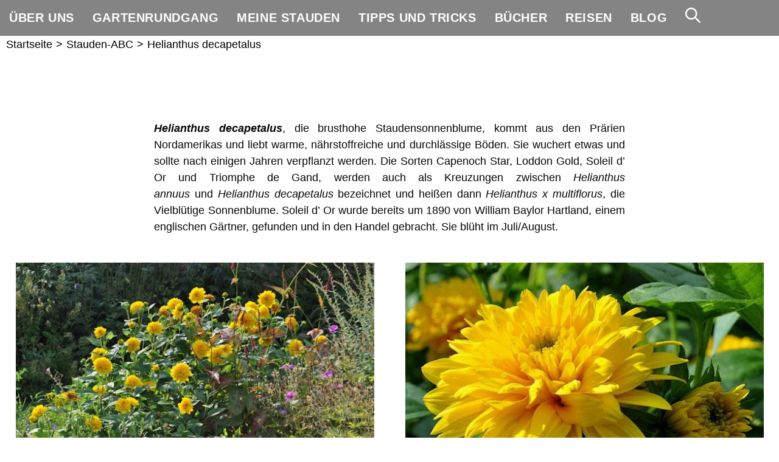

--- FILE ---
content_type: text/html; charset=UTF-8
request_url: https://wildstaudenzauber.de/stauden-abc/helianthus-decapetalus/
body_size: 34751
content:
<!DOCTYPE html><html class="html" lang="de"><head><script data-no-optimize="1">var litespeed_docref=sessionStorage.getItem("litespeed_docref");litespeed_docref&&(Object.defineProperty(document,"referrer",{get:function(){return litespeed_docref}}),sessionStorage.removeItem("litespeed_docref"));</script> <meta charset="UTF-8"><style id="litespeed-ccss">ol,ul{box-sizing:border-box}:root{--wp--preset--font-size--normal:16px;--wp--preset--font-size--huge:42px}.screen-reader-text{clip:rect(1px,1px,1px,1px);word-wrap:normal!important;border:0;-webkit-clip-path:inset(50%);clip-path:inset(50%);height:1px;margin:-1px;overflow:hidden;padding:0;position:absolute;width:1px}body{--wp--preset--color--black:#000;--wp--preset--color--cyan-bluish-gray:#abb8c3;--wp--preset--color--white:#fff;--wp--preset--color--pale-pink:#f78da7;--wp--preset--color--vivid-red:#cf2e2e;--wp--preset--color--luminous-vivid-orange:#ff6900;--wp--preset--color--luminous-vivid-amber:#fcb900;--wp--preset--color--light-green-cyan:#7bdcb5;--wp--preset--color--vivid-green-cyan:#00d084;--wp--preset--color--pale-cyan-blue:#8ed1fc;--wp--preset--color--vivid-cyan-blue:#0693e3;--wp--preset--color--vivid-purple:#9b51e0;--wp--preset--gradient--vivid-cyan-blue-to-vivid-purple:linear-gradient(135deg,rgba(6,147,227,1) 0%,#9b51e0 100%);--wp--preset--gradient--light-green-cyan-to-vivid-green-cyan:linear-gradient(135deg,#7adcb4 0%,#00d082 100%);--wp--preset--gradient--luminous-vivid-amber-to-luminous-vivid-orange:linear-gradient(135deg,rgba(252,185,0,1) 0%,rgba(255,105,0,1) 100%);--wp--preset--gradient--luminous-vivid-orange-to-vivid-red:linear-gradient(135deg,rgba(255,105,0,1) 0%,#cf2e2e 100%);--wp--preset--gradient--very-light-gray-to-cyan-bluish-gray:linear-gradient(135deg,#eee 0%,#a9b8c3 100%);--wp--preset--gradient--cool-to-warm-spectrum:linear-gradient(135deg,#4aeadc 0%,#9778d1 20%,#cf2aba 40%,#ee2c82 60%,#fb6962 80%,#fef84c 100%);--wp--preset--gradient--blush-light-purple:linear-gradient(135deg,#ffceec 0%,#9896f0 100%);--wp--preset--gradient--blush-bordeaux:linear-gradient(135deg,#fecda5 0%,#fe2d2d 50%,#6b003e 100%);--wp--preset--gradient--luminous-dusk:linear-gradient(135deg,#ffcb70 0%,#c751c0 50%,#4158d0 100%);--wp--preset--gradient--pale-ocean:linear-gradient(135deg,#fff5cb 0%,#b6e3d4 50%,#33a7b5 100%);--wp--preset--gradient--electric-grass:linear-gradient(135deg,#caf880 0%,#71ce7e 100%);--wp--preset--gradient--midnight:linear-gradient(135deg,#020381 0%,#2874fc 100%);--wp--preset--font-size--small:13px;--wp--preset--font-size--medium:20px;--wp--preset--font-size--large:36px;--wp--preset--font-size--x-large:42px;--wp--preset--spacing--20:.44rem;--wp--preset--spacing--30:.67rem;--wp--preset--spacing--40:1rem;--wp--preset--spacing--50:1.5rem;--wp--preset--spacing--60:2.25rem;--wp--preset--spacing--70:3.38rem;--wp--preset--spacing--80:5.06rem;--wp--preset--shadow--natural:6px 6px 9px rgba(0,0,0,.2);--wp--preset--shadow--deep:12px 12px 50px rgba(0,0,0,.4);--wp--preset--shadow--sharp:6px 6px 0px rgba(0,0,0,.2);--wp--preset--shadow--outlined:6px 6px 0px -3px rgba(255,255,255,1),6px 6px rgba(0,0,0,1);--wp--preset--shadow--crisp:6px 6px 0px rgba(0,0,0,1)}.screen-reader-text{position:absolute;top:-10000em;width:1px;height:1px;margin:-1px;padding:0;overflow:hidden;clip:rect(0,0,0,0);border:0}.elementor *,.elementor :after,.elementor :before{box-sizing:border-box}.elementor a{box-shadow:none;text-decoration:none}.elementor img{height:auto;max-width:100%;border:none;border-radius:0;box-shadow:none}.elementor .elementor-widget:not(.elementor-widget-text-editor):not(.elementor-widget-theme-post-content) figure{margin:0}.elementor-element{--flex-direction:initial;--flex-wrap:initial;--justify-content:initial;--align-items:initial;--align-content:initial;--gap:initial;--flex-basis:initial;--flex-grow:initial;--flex-shrink:initial;--order:initial;--align-self:initial;flex-basis:var(--flex-basis);flex-grow:var(--flex-grow);flex-shrink:var(--flex-shrink);order:var(--order);align-self:var(--align-self)}.elementor-invisible{visibility:hidden}:root{--page-title-display:block}.elementor-section{position:relative}.elementor-section .elementor-container{display:flex;margin-right:auto;margin-left:auto;position:relative}@media (max-width:1024px){.elementor-section .elementor-container{flex-wrap:wrap}}.elementor-section.elementor-section-boxed>.elementor-container{max-width:1140px}.elementor-widget-wrap{position:relative;width:100%;flex-wrap:wrap;align-content:flex-start}.elementor:not(.elementor-bc-flex-widget) .elementor-widget-wrap{display:flex}.elementor-widget-wrap>.elementor-element{width:100%}.elementor-widget{position:relative}.elementor-widget:not(:last-child){margin-bottom:20px}.elementor-column{position:relative;min-height:1px;display:flex}.elementor-column-gap-default>.elementor-column>.elementor-element-populated{padding:10px}@media (min-width:768px){.elementor-column.elementor-col-16{width:16.666%}.elementor-column.elementor-col-50{width:50%}.elementor-column.elementor-col-100{width:100%}}@media (max-width:767px){.elementor-column{width:100%}}.elementor-element{--swiper-theme-color:#000;--swiper-navigation-size:44px;--swiper-pagination-bullet-size:6px;--swiper-pagination-bullet-horizontal-gap:6px}@media (min-width:768px) and (max-width:1024px){.elementor .elementor-hidden-tablet{display:none}}@media (min-width:1025px) and (max-width:99999px){.elementor .elementor-hidden-desktop{display:none}}.elementor-3105 .elementor-element.elementor-element-9143923{margin-top:-10px;margin-bottom:-10px}.elementor-3105 .elementor-element.elementor-element-60766248{text-align:center}.elementor-3105 .elementor-element.elementor-element-60766248 img{width:500px;height:70px}.elementor-3105 .elementor-element.elementor-element-1326985a{text-align:center}.elementor-3105 .elementor-element.elementor-element-1326985a img{width:500px;height:70px}.elementor-3105 .elementor-element.elementor-element-613f3c43{text-align:center}.elementor-3105 .elementor-element.elementor-element-613f3c43 img{width:500px;height:70px}.elementor-3105 .elementor-element.elementor-element-37ea2cd{margin-top:-20px;margin-bottom:-20px}.elementor-3105 .elementor-element.elementor-element-f6d48fb{text-align:center;color:#000;font-family:"Roboto",Sans-serif;font-size:18px;font-weight:400}.elementor-3105 .elementor-element.elementor-element-f6d48fb>.elementor-widget-container{margin:0 0 -20px}.elementor-3105 .elementor-element.elementor-element-0d7101f{margin-top:-20px;margin-bottom:10px}.elementor-3105 .elementor-element.elementor-element-889e582{text-align:center;color:#000;font-family:"Roboto",Sans-serif;font-size:18px;font-weight:400}.elementor-3105 .elementor-element.elementor-element-889e582>.elementor-widget-container{margin:-10px 0 -30px}@media (max-width:767px){.elementor-3105 .elementor-element.elementor-element-60766248 img{width:170px}.elementor-3105 .elementor-element.elementor-element-1326985a img{width:170px}.elementor-3105 .elementor-element.elementor-element-613f3c43 img{width:170px}}.fa{-moz-osx-font-smoothing:grayscale;-webkit-font-smoothing:antialiased;display:inline-block;font-style:normal;font-variant:normal;text-rendering:auto;line-height:1}.fa-angle-right:before{content:"\f105"}.fa-angle-up:before{content:"\f106"}.fa-bars:before{content:"\f0c9"}.fa-times:before{content:"\f00d"}.fa{font-family:"Font Awesome 5 Free"}.fa{font-weight:900}.icon-magnifier{font-family:'simple-line-icons';speak:none;font-style:normal;font-weight:400;font-variant:normal;text-transform:none;line-height:1;-webkit-font-smoothing:antialiased;-moz-osx-font-smoothing:grayscale}.icon-magnifier:before{content:"\e090"}html,body,div,span,h1,h4,p,a,em,img,strong,b,i,ol,ul,li,form,label,article,details,figure,header,nav,section,summary{margin:0;padding:0;border:0;outline:0;font-size:100%;font:inherit;vertical-align:baseline;font-family:inherit;font-size:100%;font-style:inherit;font-weight:inherit}article,details,figure,header,nav,section{display:block}html{font-size:62.5%;overflow-y:scroll;-webkit-text-size-adjust:100%;-ms-text-size-adjust:100%}*,*:before,*:after{-webkit-box-sizing:border-box;-moz-box-sizing:border-box;box-sizing:border-box}article,details,figure,header,main,nav,section{display:block}a img{border:0}img{max-width:100%;height:auto}em{font-style:italic}html{-ms-overflow-x:hidden;overflow-x:hidden}body{font-family:"Open Sans",sans-serif;font-size:14px;line-height:1.8;color:#4a4a4a;overflow-wrap:break-word;word-wrap:break-word}body{background-color:#fff}em,i{font-style:italic}form.oceanwp-searchform{display:inline-block;position:relative;height:35px}form.oceanwp-searchform input{margin:0;padding:0 40px 0 15px;height:100%;min-height:100%}form.oceanwp-searchform button{display:block;position:absolute;top:50%;right:0;min-width:40px;height:60%;height:100%;font-size:12px;font-weight:600;background-color:rgba(0,0,0,0)!important;margin:0;padding:0;border:0;text-align:center;line-height:1;-webkit-transform:translateY(-50%);-moz-transform:translateY(-50%);-ms-transform:translateY(-50%);-o-transform:translateY(-50%);transform:translateY(-50%)}.screen-reader-text{border:0;clip:rect(1px,1px,1px,1px);clip-path:inset(50%);height:1px;margin:-1px;font-size:14px!important;font-weight:400;overflow:hidden;padding:0;position:absolute!important;width:1px;word-wrap:normal!important}html{font-family:sans-serif;-ms-text-size-adjust:100%;-webkit-text-size-adjust:100%}body{margin:0}article,details,figure,header,main,nav,section,summary{display:block}a{background-color:rgba(0,0,0,0)}b,strong{font-weight:600}img{border:0}svg:not(:root){overflow:hidden}button,input{color:inherit;font:inherit;margin:0}button{overflow:visible}button{text-transform:none}button{-webkit-appearance:button}button::-moz-focus-inner,input::-moz-focus-inner{border:0;padding:0}input{line-height:normal}input[type=checkbox]{-webkit-box-sizing:border-box;-moz-box-sizing:border-box;box-sizing:border-box;padding:0}input[type=search]::-webkit-search-cancel-button,input[type=search]::-webkit-search-decoration{-webkit-appearance:none}.container{width:1200px;max-width:90%;margin:0 auto}#wrap{position:relative}#main{position:relative}#main #content-wrap{padding-top:50px;padding-bottom:50px}.content-area{float:left;position:relative;width:72%;padding-right:30px;border-right-width:1px;border-style:solid;border-color:#f1f1f1}body.content-full-screen #content-wrap{width:100%!important;max-width:none!important;padding:0!important;border:0!important}.content-full-screen .content-area{float:none;width:100%!important;max-width:none!important;padding:0!important;margin:0!important;border:0!important}@media only screen and (max-width:959px){.container{max-width:90%}.content-area{float:none!important;width:100%;margin-bottom:40px;border:0}body:not(.separate-layout) .content-area{padding:0!important}#main #content-wrap.container{width:auto!important}}@media only screen and (max-width:767px){#wrap{width:100%!important}}figure>img{display:block;margin:0 auto}img{max-width:100%;height:auto;vertical-align:middle}img[class*=attachment-]{height:auto}.wp-caption{max-width:100%;margin-bottom:24px}.wp-caption img[class*=wp-image-]{display:block;margin-bottom:5px}.clr:after{content:"";display:block;visibility:hidden;clear:both;zoom:1;height:0}a{color:#333}a{text-decoration:none}h1,h4{font-weight:600;margin:0 0 20px;color:#333;line-height:1.4}h1{font-size:23px}h4{font-size:17px}p{margin:0 0 20px}ul,ol{margin:15px 0 15px 20px}ol{list-style-type:decimal}li ul{margin:0 0 0 25px}form input[type=text],form input[type=search]{display:inline-block;min-height:40px;width:100%;font-size:14px;line-height:1.8;padding:6px 12px;vertical-align:middle;background-color:rgba(0,0,0,0);color:#333;border:1px solid #ddd;-webkit-border-radius:3px;-moz-border-radius:3px;-ms-border-radius:3px;border-radius:3px}input[type=text],input[type=search]{-webkit-appearance:none}input[type=search]::-webkit-search-decoration,input[type=search]::-webkit-search-cancel-button,input[type=search]::-webkit-search-results-button,input[type=search]::-webkit-search-results-decoration{display:none}input[type=checkbox]{display:inline-block;background-color:#fff;border:1px solid #bbb;line-height:0;width:16px;min-width:16px;height:16px;margin:-3px 10px 0 0;outline:0;text-align:center;vertical-align:middle;clear:none;-webkit-appearance:none;-webkit-box-shadow:inset 0 1px 2px rgba(0,0,0,.1);-moz-box-shadow:inset 0 1px 2px rgba(0,0,0,.1);box-shadow:inset 0 1px 2px rgba(0,0,0,.1)}form label{margin-bottom:3px}button[type=submit]{display:inline-block;font-family:inherit;background-color:#13aff0;color:#fff;font-size:12px;font-weight:600;text-transform:uppercase;margin:0;padding:14px 20px;border:0;text-align:center;letter-spacing:.1em;line-height:1}button::-moz-focus-inner{padding:0;border:0}#site-header{position:relative;width:100%;background-color:#fff;border-bottom:1px solid #f1f1f1;z-index:100}#transparent-header-wrap{position:relative}.no-header-border #site-header{border-bottom:none}#site-header-inner{position:relative;height:100%}#site-logo{float:left;height:100%;display:table}#site-logo #site-logo-inner{display:table-cell;vertical-align:middle;height:74px}#site-logo #site-logo-inner a{background-color:rgba(0,0,0,0)!important}#site-logo a.site-logo-text{font-size:24px;margin:0}@media only screen and (max-width:767px){#site-logo{margin-top:0!important;margin-bottom:0!important}}#site-header.transparent-header{position:absolute;top:0;background-color:rgba(0,0,0,0);height:auto;z-index:9999}#site-navigation-wrap{float:right;position:relative;right:-15px}#site-navigation-wrap .dropdown-menu{list-style:none;margin:0;padding:0}#site-navigation-wrap .dropdown-menu>li{float:left;position:relative}#site-navigation-wrap .dropdown-menu>li>a{display:block;font-size:13px;line-height:74px;color:#555;padding:0 15px;letter-spacing:.6px}#site-navigation-wrap .dropdown-menu>li>a.site-search-toggle{letter-spacing:0}.transparent-header.left-menu #site-navigation-wrap{float:left;right:0}.transparent-header.left-menu #site-logo{padding-right:20px}.sf-menu,.sf-menu *{margin:0;padding:0;list-style:none}.sf-menu li.menu-item{position:relative;white-space:nowrap;white-space:normal}.sf-menu ul.sub-menu{position:absolute;visibility:hidden;top:100%;left:0;z-index:9999}.sf-menu>li{float:left}.sf-menu a.menu-link{display:block;position:relative;zoom:1}.sf-menu ul.sub-menu ul{top:0;left:100%;visibility:visible}.dropdown-menu,.dropdown-menu *{margin:0;padding:0;list-style:none}.dropdown-menu .sub-menu{display:none;position:absolute;top:100%;left:0;background-color:#fff;border-top:3px solid #13aff0;min-width:180px;line-height:1;text-align:left;z-index:999;-webkit-box-shadow:0 2px 6px rgba(0,0,0,.1);-moz-box-shadow:0 2px 6px rgba(0,0,0,.1);box-shadow:0 2px 6px rgba(0,0,0,.1)}.dropdown-menu li .sub-menu li.menu-item{display:block;float:none}.dropdown-menu ul .sub-menu{top:0;left:100%;margin-top:-3px}.no-top-border .sub-menu{border:none}.dropdown-menu ul li.menu-item{display:block;border-bottom:1px solid #f1f1f1}.dropdown-menu ul li.menu-item:last-child{border-bottom:0}.dropdown-menu ul li a.menu-link{display:block;position:relative;float:none;font-size:12px;font-weight:400;line-height:1.2em;letter-spacing:.6px;padding:12px 15px;text-transform:capitalize}.dropdown-menu ul li a.menu-link .nav-arrow{position:absolute;top:50%;right:15px;margin-top:-6.5px;padding:0}.dropdown-menu ul li a.menu-link i{position:relative;width:20px;text-align:center;margin-right:3px}.dropdown-menu li a.menu-link i{padding-right:5px}.oceanwp-mobile-menu-icon{display:none;position:relative}.oceanwp-mobile-menu-icon.mobile-right{float:right}.oceanwp-mobile-menu-icon a{font-size:13px;line-height:74px;color:#555;padding-left:15px;letter-spacing:.6px}.oceanwp-mobile-menu-icon a:first-child{padding-left:0}.oceanwp-mobile-menu-icon a.mobile-menu .oceanwp-text,.oceanwp-mobile-menu-icon a.mobile-menu .oceanwp-close-text{padding-left:6px}.oceanwp-mobile-menu-icon a.mobile-menu .oceanwp-close-text{display:none}.effect-three #site-navigation-wrap .dropdown-menu>li>a.menu-link>span{position:relative}.effect-three #site-navigation-wrap .dropdown-menu>li>a.menu-link>span:after{position:absolute;bottom:-30%;left:0;width:100%;height:1px;background-color:#13aff0;content:"";opacity:0;-webkit-transform:translateY(-10px);-moz-transform:translateY(-10px);-ms-transform:translateY(-10px);-o-transform:translateY(-10px);transform:translateY(-10px)}#searchform-dropdown{position:absolute;right:0;background-color:#fff;border-top:3px solid #13aff0;top:100%;padding:15px;width:260px;-webkit-box-shadow:0 2px 7px rgba(0,0,0,.1);-moz-box-shadow:0 2px 7px rgba(0,0,0,.1);box-shadow:0 2px 7px rgba(0,0,0,.1);visibility:hidden;-moz-opacity:0;-webkit-opacity:0;opacity:0;z-index:10000}#searchform-dropdown input{display:block;background-color:rgba(0,0,0,0);-webkit-border-radius:0;-moz-border-radius:0;-ms-border-radius:0;border-radius:0;margin:0}.no-top-border #searchform-dropdown{border:none}.site-breadcrumbs{position:absolute;right:0;top:50%;max-width:50%;height:32px;line-height:32px;margin-top:-16px;font-size:13px;color:#c6c6c6;font-weight:400;white-space:nowrap;overflow:hidden}.site-breadcrumbs ol{margin:0;padding:0;list-style:none}.site-breadcrumbs ol li{display:inline-block}.site-breadcrumbs ol li .breadcrumb-sep{margin:0 6px}.site-breadcrumbs.position-under-title{position:inherit;top:auto;right:auto;margin-top:0;max-width:100%}.oceanwp-breadcrumb .site-breadcrumbs{position:relative;top:auto;left:auto;right:auto;max-width:100%;margin-top:0}.site-breadcrumbs ol{margin:0}@media only screen and (max-width:959px){.site-breadcrumbs{position:inherit;top:auto;left:auto;right:auto;max-width:100%;margin-top:0}}#scroll-top{display:none;opacity:0;position:fixed;right:20px;bottom:20px;width:40px;height:40px;line-height:40px;background-color:rgba(0,0,0,.4);color:#fff;font-size:18px;-webkit-border-radius:2px;-moz-border-radius:2px;-ms-border-radius:2px;border-radius:2px;text-align:center;z-index:100;-webkit-box-sizing:content-box;-moz-box-sizing:content-box;box-sizing:content-box}@media only screen and (max-width:480px){#scroll-top{right:10px;bottom:10px;width:26px;height:26px;line-height:24px;font-size:14px}}#sidr-close,.sidebar-mobile #mobile-nav{display:none}#mobile-menu-search{display:none}button::-moz-focus-inner{padding:0;border:0}@media only screen and (max-width:959px){body.default-breakpoint #site-navigation-wrap{display:none}body.default-breakpoint .oceanwp-mobile-menu-icon{display:inline-flex}}.elementor-kit-6{--e-global-color-primary:#6ec1e4;--e-global-color-secondary:#54595f;--e-global-color-text:#7a7a7a;--e-global-color-accent:#61ce70;--e-global-typography-primary-font-family:"Roboto";--e-global-typography-primary-font-weight:600;--e-global-typography-secondary-font-family:"Roboto Slab";--e-global-typography-secondary-font-weight:400;--e-global-typography-text-font-family:"Roboto";--e-global-typography-text-font-weight:400;--e-global-typography-accent-font-family:"Roboto";--e-global-typography-accent-font-weight:500}.elementor-section.elementor-section-boxed>.elementor-container{max-width:1500px}.elementor-widget:not(:last-child){margin-bottom:20px}.elementor-element{--widgets-spacing:20px}@media (max-width:1024px){.elementor-section.elementor-section-boxed>.elementor-container{max-width:1024px}}@media (max-width:767px){.elementor-section.elementor-section-boxed>.elementor-container{max-width:767px}}.elementor-widget-heading .elementor-heading-title{color:var(--e-global-color-primary);font-family:var(--e-global-typography-primary-font-family),Sans-serif;font-weight:var(--e-global-typography-primary-font-weight)}.elementor-widget-text-editor{color:var(--e-global-color-text);font-family:var(--e-global-typography-text-font-family),Sans-serif;font-weight:var(--e-global-typography-text-font-weight)}.elementor-17621 .elementor-element.elementor-element-6355ac1{padding:4% 0 0}.elementor-17621 .elementor-element.elementor-element-2f22b24>.elementor-widget-container{margin:0 0 -2%}.elementor-17621 .elementor-element.elementor-element-7873afb{padding:0 19%}.elementor-17621 .elementor-element.elementor-element-ae622c6{text-align:center}.elementor-17621 .elementor-element.elementor-element-ae622c6 .elementor-heading-title{color:#000;font-family:"Roboto",Sans-serif;font-size:50px;font-weight:600;line-height:1.1em;letter-spacing:0px}.elementor-17621 .elementor-element.elementor-element-ae622c6>.elementor-widget-container{margin:0 0 25px}.elementor-17621 .elementor-element.elementor-element-1b796a56{text-align:justify;color:#070707;font-family:"Roboto",Sans-serif;font-size:18px;font-weight:400;line-height:1.5em;letter-spacing:0px}.elementor-17621 .elementor-element.elementor-element-1b796a56>.elementor-widget-container{margin:0 0 25px;padding:0}.elementor-17621 .elementor-element.elementor-element-d73b874 img{width:95%}.elementor-17621 .elementor-element.elementor-element-53e84fd img{width:95%}@media (max-width:767px){.elementor-17621 .elementor-element.elementor-element-6355ac1{padding:15% 0 0}.elementor-17621 .elementor-element.elementor-element-6af024d>.elementor-element-populated{margin:0 0 -7px;--e-column-margin-right:0px;--e-column-margin-left:0px}.elementor-17621 .elementor-element.elementor-element-2f22b24>.elementor-widget-container{margin:0;padding:0}.elementor-17621 .elementor-element.elementor-element-7873afb{padding:0}.elementor-17621 .elementor-element.elementor-element-ae622c6 .elementor-heading-title{font-size:40px}.elementor-17621 .elementor-element.elementor-element-1b796a56>.elementor-widget-container{padding:0 6% 0 5%}}.omw-modal{display:none;position:fixed;top:50%;left:50%;width:700px;max-width:90%;max-height:85%;background-color:#fff;padding:50px;overflow-y:auto;overflow-x:hidden;z-index:100002;-ms-transform:translateX(-50%) translateY(-50%);transform:translateX(-50%) translateY(-50%)}.omw-modal p:last-child{margin:0}.omw-modal .omw-close-modal{position:absolute;top:0;right:0;background-color:#13aff0;width:30px;height:30px;line-height:1;z-index:1}.omw-modal .omw-close-modal:before,.omw-modal .omw-close-modal:after{content:"";position:absolute;height:2px;width:16px;top:50%;left:50%;margin-top:-1px;margin-left:-8px;background-color:#fff;border-radius:5px}.omw-modal .omw-close-modal:before{-ms-transform:rotate(45deg);transform:rotate(45deg)}.omw-modal .omw-close-modal:after{-ms-transform:rotate(-45deg);transform:rotate(-45deg)}.omw-modal-overlay{display:none;position:fixed;top:0;bottom:0;left:0;right:0;background-color:#000;opacity:.9!important;z-index:100001}@media only screen and (max-width:959px){.omw-modal{padding:30px}}.cmplz-hidden{display:none!important}#site-header{position:fixed!important;z-index:1000}.icon-magnifier{color:#fff!important;font-size:24px!important;font-weight:800!important}nav.site-breadcrumbs{white-space:normal;overflow:visible;margin-bottom:10px;line-height:1.2}.site-breadcrumbs ol li{display:contents}#site-logo #site-logo-inner{display:none}button[type=submit],.omw-modal .omw-close-modal{background-color:#28833a}#searchform-dropdown{border-color:#28833a}.dropdown-menu .sub-menu{border-color:#28833a}.content-area,#site-header,.dropdown-menu ul li{border-color:#eaeaea}a{color:#000}#main #content-wrap{padding-top:100px;padding-bottom:100px}.site-breadcrumbs{color:#000}.site-breadcrumbs ol li .breadcrumb-sep{color:#0a0000}.site-breadcrumbs a{color:#0a0000}.site-breadcrumbs{color:#000}.site-breadcrumbs a{color:#000}body button[type=submit],body button{background-color:#28833a}#site-logo #site-logo-inner{height:59px}#site-navigation-wrap .dropdown-menu>li>a,.oceanwp-mobile-menu-icon a{line-height:59px}#site-header{background-color:rgba(0,0,0,.5)}@media (max-width:480px){#site-header-inner{padding:0 7px 0 0}}#site-header.transparent-header{background-color:rgba(10,10,10,.5)}#searchform-dropdown input{color:#000}#searchform-dropdown input{border-color:#0a0a0a}.effect-three #site-navigation-wrap .dropdown-menu>li>a.menu-link>span:after{background-color:#fff}#site-navigation-wrap .dropdown-menu>li>a,.oceanwp-mobile-menu-icon a{color:#fff}#site-navigation-wrap .dropdown-menu>li>a{background-color:rgba(255,255,255,0)}.dropdown-menu .sub-menu{min-width:240px}.dropdown-menu .sub-menu,#searchform-dropdown{background-color:#81d742}.dropdown-menu .sub-menu,#searchform-dropdown{border-color:rgba(0,167,239,0)}.dropdown-menu ul li.menu-item{border-color:#fff}.dropdown-menu ul li a.menu-link{color:#353535}#footer-widgets p{color:#fff}#site-navigation-wrap .dropdown-menu>li>a,.oceanwp-mobile-menu-icon a{font-weight:600;font-size:20px;text-transform:uppercase}.dropdown-menu ul li a.menu-link{font-weight:500;font-size:14px;line-height:1}@media (max-width:480px){.dropdown-menu ul li a.menu-link{font-size:22px;line-height:1}}.site-breadcrumbs{font-size:18px;text-transform:none}.elementor-heading-title{padding:0;margin:0;line-height:1}.elementor-widget-image{text-align:center}.elementor-widget-image a{display:inline-block}.elementor-widget-image img{vertical-align:middle;display:inline-block}#omw-1239{color:#000}#omw-1239{font-size:18px}</style><link rel="preload" data-asynced="1" data-optimized="2" as="style" onload="this.onload=null;this.rel='stylesheet'" href="https://wildstaudenzauber.de/wp-content/litespeed/ucss/a58351d17cff18d0627d2bee4271551d.css?ver=1b26c" /><script data-optimized="1" type="litespeed/javascript" data-src="https://wildstaudenzauber.de/wp-content/plugins/litespeed-cache/assets/js/css_async.min.js"></script> <link rel="profile" href="https://gmpg.org/xfn/11"><meta name='robots' content='index, follow, max-image-preview:large, max-snippet:-1, max-video-preview:-1' /><style>img:is([sizes="auto" i], [sizes^="auto," i]) { contain-intrinsic-size: 3000px 1500px }</style><meta name="viewport" content="width=device-width, initial-scale=1"><title>Helianthus decapetalus - Wildstaudenzauber</title><link rel="canonical" href="https://wildstaudenzauber.de/stauden-abc/helianthus-decapetalus/" /><meta property="og:locale" content="de_DE" /><meta property="og:type" content="article" /><meta property="og:title" content="Helianthus decapetalus - Wildstaudenzauber" /><meta property="og:description" content="Helianthus decapetalus Helianthus decapetalus, die brusthohe Staudensonnenblume, kommt aus den Prärien Nordamerikas und liebt warme, nährstoffreiche und durchlässige Böden. Sie wuchert etwas und sollte nach einigen Jahren verpflanzt werden. Die Sorten Capenoch Star, Loddon Gold, Soleil d’ Or und Triomphe de Gand, werden auch als Kreuzungen zwischen Helianthus annuus und Helianthus decapetalus bezeichnet und heißen dann Helianthus x multiflorus, die Vielblütige [&hellip;]" /><meta property="og:url" content="https://wildstaudenzauber.de/stauden-abc/helianthus-decapetalus/" /><meta property="og:site_name" content="Wildstaudenzauber" /><meta property="article:modified_time" content="2023-03-15T17:22:19+00:00" /><meta property="og:image" content="https://wildstaudenzauber.de/wp-content/uploads/Helianthus_decapetalus_Soleil_d_Or_Stauden-Sonnenblume_3-e1675071149168.jpg" /><meta name="twitter:card" content="summary_large_image" /><meta name="twitter:label1" content="Geschätzte Lesezeit" /><meta name="twitter:data1" content="1 Minute" /> <script type="application/ld+json" class="yoast-schema-graph">{"@context":"https://schema.org","@graph":[{"@type":"WebPage","@id":"https://wildstaudenzauber.de/stauden-abc/helianthus-decapetalus/","url":"https://wildstaudenzauber.de/stauden-abc/helianthus-decapetalus/","name":"Helianthus decapetalus - Wildstaudenzauber","isPartOf":{"@id":"https://wildstaudenzauber.de/#website"},"primaryImageOfPage":{"@id":"https://wildstaudenzauber.de/stauden-abc/helianthus-decapetalus/#primaryimage"},"image":{"@id":"https://wildstaudenzauber.de/stauden-abc/helianthus-decapetalus/#primaryimage"},"thumbnailUrl":"https://wildstaudenzauber.de/wp-content/uploads/Helianthus_decapetalus_Soleil_d_Or_Stauden-Sonnenblume_3-e1675071149168.jpg","datePublished":"2023-01-30T09:27:25+00:00","dateModified":"2023-03-15T17:22:19+00:00","breadcrumb":{"@id":"https://wildstaudenzauber.de/stauden-abc/helianthus-decapetalus/#breadcrumb"},"inLanguage":"de","potentialAction":[{"@type":"ReadAction","target":["https://wildstaudenzauber.de/stauden-abc/helianthus-decapetalus/"]}]},{"@type":"ImageObject","inLanguage":"de","@id":"https://wildstaudenzauber.de/stauden-abc/helianthus-decapetalus/#primaryimage","url":"https://wildstaudenzauber.de/wp-content/uploads/Helianthus_decapetalus_Soleil_d_Or_Stauden-Sonnenblume_3-e1675071149168.jpg","contentUrl":"https://wildstaudenzauber.de/wp-content/uploads/Helianthus_decapetalus_Soleil_d_Or_Stauden-Sonnenblume_3-e1675071149168.jpg","width":610,"height":458},{"@type":"BreadcrumbList","@id":"https://wildstaudenzauber.de/stauden-abc/helianthus-decapetalus/#breadcrumb","itemListElement":[{"@type":"ListItem","position":1,"name":"Startseite","item":"https://wildstaudenzauber.de/"},{"@type":"ListItem","position":2,"name":"Stauden-ABC","item":"https://wildstaudenzauber.de/stauden-abc/"},{"@type":"ListItem","position":3,"name":"Helianthus decapetalus"}]},{"@type":"WebSite","@id":"https://wildstaudenzauber.de/#website","url":"https://wildstaudenzauber.de/","name":"Wildstaudenzauber","description":"","publisher":{"@id":"https://wildstaudenzauber.de/#/schema/person/882597d00fc57bdbcb7003ed16da57be"},"potentialAction":[{"@type":"SearchAction","target":{"@type":"EntryPoint","urlTemplate":"https://wildstaudenzauber.de/?s={search_term_string}"},"query-input":{"@type":"PropertyValueSpecification","valueRequired":true,"valueName":"search_term_string"}}],"inLanguage":"de"},{"@type":["Person","Organization"],"@id":"https://wildstaudenzauber.de/#/schema/person/882597d00fc57bdbcb7003ed16da57be","name":"Jochen Wegner","image":{"@type":"ImageObject","inLanguage":"de","@id":"https://wildstaudenzauber.de/#/schema/person/image/","url":"https://wildstaudenzauber.de/wp-content/uploads/Slider1-Mobile-scaled.jpg","contentUrl":"https://wildstaudenzauber.de/wp-content/uploads/Slider1-Mobile-scaled.jpg","width":2560,"height":1706,"caption":"Jochen Wegner"},"logo":{"@id":"https://wildstaudenzauber.de/#/schema/person/image/"},"sameAs":["https://wildstaudenzauber.de"]}]}</script> <link rel="alternate" type="application/rss+xml" title="Wildstaudenzauber &raquo; Feed" href="https://wildstaudenzauber.de/feed/" /><link rel="alternate" type="application/rss+xml" title="Wildstaudenzauber &raquo; Kommentar-Feed" href="https://wildstaudenzauber.de/comments/feed/" /><style id='classic-theme-styles-inline-css'>/*! This file is auto-generated */
.wp-block-button__link{color:#fff;background-color:#32373c;border-radius:9999px;box-shadow:none;text-decoration:none;padding:calc(.667em + 2px) calc(1.333em + 2px);font-size:1.125em}.wp-block-file__button{background:#32373c;color:#fff;text-decoration:none}</style><style id='global-styles-inline-css'>:root{--wp--preset--aspect-ratio--square: 1;--wp--preset--aspect-ratio--4-3: 4/3;--wp--preset--aspect-ratio--3-4: 3/4;--wp--preset--aspect-ratio--3-2: 3/2;--wp--preset--aspect-ratio--2-3: 2/3;--wp--preset--aspect-ratio--16-9: 16/9;--wp--preset--aspect-ratio--9-16: 9/16;--wp--preset--color--black: #000000;--wp--preset--color--cyan-bluish-gray: #abb8c3;--wp--preset--color--white: #ffffff;--wp--preset--color--pale-pink: #f78da7;--wp--preset--color--vivid-red: #cf2e2e;--wp--preset--color--luminous-vivid-orange: #ff6900;--wp--preset--color--luminous-vivid-amber: #fcb900;--wp--preset--color--light-green-cyan: #7bdcb5;--wp--preset--color--vivid-green-cyan: #00d084;--wp--preset--color--pale-cyan-blue: #8ed1fc;--wp--preset--color--vivid-cyan-blue: #0693e3;--wp--preset--color--vivid-purple: #9b51e0;--wp--preset--gradient--vivid-cyan-blue-to-vivid-purple: linear-gradient(135deg,rgba(6,147,227,1) 0%,rgb(155,81,224) 100%);--wp--preset--gradient--light-green-cyan-to-vivid-green-cyan: linear-gradient(135deg,rgb(122,220,180) 0%,rgb(0,208,130) 100%);--wp--preset--gradient--luminous-vivid-amber-to-luminous-vivid-orange: linear-gradient(135deg,rgba(252,185,0,1) 0%,rgba(255,105,0,1) 100%);--wp--preset--gradient--luminous-vivid-orange-to-vivid-red: linear-gradient(135deg,rgba(255,105,0,1) 0%,rgb(207,46,46) 100%);--wp--preset--gradient--very-light-gray-to-cyan-bluish-gray: linear-gradient(135deg,rgb(238,238,238) 0%,rgb(169,184,195) 100%);--wp--preset--gradient--cool-to-warm-spectrum: linear-gradient(135deg,rgb(74,234,220) 0%,rgb(151,120,209) 20%,rgb(207,42,186) 40%,rgb(238,44,130) 60%,rgb(251,105,98) 80%,rgb(254,248,76) 100%);--wp--preset--gradient--blush-light-purple: linear-gradient(135deg,rgb(255,206,236) 0%,rgb(152,150,240) 100%);--wp--preset--gradient--blush-bordeaux: linear-gradient(135deg,rgb(254,205,165) 0%,rgb(254,45,45) 50%,rgb(107,0,62) 100%);--wp--preset--gradient--luminous-dusk: linear-gradient(135deg,rgb(255,203,112) 0%,rgb(199,81,192) 50%,rgb(65,88,208) 100%);--wp--preset--gradient--pale-ocean: linear-gradient(135deg,rgb(255,245,203) 0%,rgb(182,227,212) 50%,rgb(51,167,181) 100%);--wp--preset--gradient--electric-grass: linear-gradient(135deg,rgb(202,248,128) 0%,rgb(113,206,126) 100%);--wp--preset--gradient--midnight: linear-gradient(135deg,rgb(2,3,129) 0%,rgb(40,116,252) 100%);--wp--preset--font-size--small: 13px;--wp--preset--font-size--medium: 20px;--wp--preset--font-size--large: 36px;--wp--preset--font-size--x-large: 42px;--wp--preset--spacing--20: 0.44rem;--wp--preset--spacing--30: 0.67rem;--wp--preset--spacing--40: 1rem;--wp--preset--spacing--50: 1.5rem;--wp--preset--spacing--60: 2.25rem;--wp--preset--spacing--70: 3.38rem;--wp--preset--spacing--80: 5.06rem;--wp--preset--shadow--natural: 6px 6px 9px rgba(0, 0, 0, 0.2);--wp--preset--shadow--deep: 12px 12px 50px rgba(0, 0, 0, 0.4);--wp--preset--shadow--sharp: 6px 6px 0px rgba(0, 0, 0, 0.2);--wp--preset--shadow--outlined: 6px 6px 0px -3px rgba(255, 255, 255, 1), 6px 6px rgba(0, 0, 0, 1);--wp--preset--shadow--crisp: 6px 6px 0px rgba(0, 0, 0, 1);}:where(.is-layout-flex){gap: 0.5em;}:where(.is-layout-grid){gap: 0.5em;}body .is-layout-flex{display: flex;}.is-layout-flex{flex-wrap: wrap;align-items: center;}.is-layout-flex > :is(*, div){margin: 0;}body .is-layout-grid{display: grid;}.is-layout-grid > :is(*, div){margin: 0;}:where(.wp-block-columns.is-layout-flex){gap: 2em;}:where(.wp-block-columns.is-layout-grid){gap: 2em;}:where(.wp-block-post-template.is-layout-flex){gap: 1.25em;}:where(.wp-block-post-template.is-layout-grid){gap: 1.25em;}.has-black-color{color: var(--wp--preset--color--black) !important;}.has-cyan-bluish-gray-color{color: var(--wp--preset--color--cyan-bluish-gray) !important;}.has-white-color{color: var(--wp--preset--color--white) !important;}.has-pale-pink-color{color: var(--wp--preset--color--pale-pink) !important;}.has-vivid-red-color{color: var(--wp--preset--color--vivid-red) !important;}.has-luminous-vivid-orange-color{color: var(--wp--preset--color--luminous-vivid-orange) !important;}.has-luminous-vivid-amber-color{color: var(--wp--preset--color--luminous-vivid-amber) !important;}.has-light-green-cyan-color{color: var(--wp--preset--color--light-green-cyan) !important;}.has-vivid-green-cyan-color{color: var(--wp--preset--color--vivid-green-cyan) !important;}.has-pale-cyan-blue-color{color: var(--wp--preset--color--pale-cyan-blue) !important;}.has-vivid-cyan-blue-color{color: var(--wp--preset--color--vivid-cyan-blue) !important;}.has-vivid-purple-color{color: var(--wp--preset--color--vivid-purple) !important;}.has-black-background-color{background-color: var(--wp--preset--color--black) !important;}.has-cyan-bluish-gray-background-color{background-color: var(--wp--preset--color--cyan-bluish-gray) !important;}.has-white-background-color{background-color: var(--wp--preset--color--white) !important;}.has-pale-pink-background-color{background-color: var(--wp--preset--color--pale-pink) !important;}.has-vivid-red-background-color{background-color: var(--wp--preset--color--vivid-red) !important;}.has-luminous-vivid-orange-background-color{background-color: var(--wp--preset--color--luminous-vivid-orange) !important;}.has-luminous-vivid-amber-background-color{background-color: var(--wp--preset--color--luminous-vivid-amber) !important;}.has-light-green-cyan-background-color{background-color: var(--wp--preset--color--light-green-cyan) !important;}.has-vivid-green-cyan-background-color{background-color: var(--wp--preset--color--vivid-green-cyan) !important;}.has-pale-cyan-blue-background-color{background-color: var(--wp--preset--color--pale-cyan-blue) !important;}.has-vivid-cyan-blue-background-color{background-color: var(--wp--preset--color--vivid-cyan-blue) !important;}.has-vivid-purple-background-color{background-color: var(--wp--preset--color--vivid-purple) !important;}.has-black-border-color{border-color: var(--wp--preset--color--black) !important;}.has-cyan-bluish-gray-border-color{border-color: var(--wp--preset--color--cyan-bluish-gray) !important;}.has-white-border-color{border-color: var(--wp--preset--color--white) !important;}.has-pale-pink-border-color{border-color: var(--wp--preset--color--pale-pink) !important;}.has-vivid-red-border-color{border-color: var(--wp--preset--color--vivid-red) !important;}.has-luminous-vivid-orange-border-color{border-color: var(--wp--preset--color--luminous-vivid-orange) !important;}.has-luminous-vivid-amber-border-color{border-color: var(--wp--preset--color--luminous-vivid-amber) !important;}.has-light-green-cyan-border-color{border-color: var(--wp--preset--color--light-green-cyan) !important;}.has-vivid-green-cyan-border-color{border-color: var(--wp--preset--color--vivid-green-cyan) !important;}.has-pale-cyan-blue-border-color{border-color: var(--wp--preset--color--pale-cyan-blue) !important;}.has-vivid-cyan-blue-border-color{border-color: var(--wp--preset--color--vivid-cyan-blue) !important;}.has-vivid-purple-border-color{border-color: var(--wp--preset--color--vivid-purple) !important;}.has-vivid-cyan-blue-to-vivid-purple-gradient-background{background: var(--wp--preset--gradient--vivid-cyan-blue-to-vivid-purple) !important;}.has-light-green-cyan-to-vivid-green-cyan-gradient-background{background: var(--wp--preset--gradient--light-green-cyan-to-vivid-green-cyan) !important;}.has-luminous-vivid-amber-to-luminous-vivid-orange-gradient-background{background: var(--wp--preset--gradient--luminous-vivid-amber-to-luminous-vivid-orange) !important;}.has-luminous-vivid-orange-to-vivid-red-gradient-background{background: var(--wp--preset--gradient--luminous-vivid-orange-to-vivid-red) !important;}.has-very-light-gray-to-cyan-bluish-gray-gradient-background{background: var(--wp--preset--gradient--very-light-gray-to-cyan-bluish-gray) !important;}.has-cool-to-warm-spectrum-gradient-background{background: var(--wp--preset--gradient--cool-to-warm-spectrum) !important;}.has-blush-light-purple-gradient-background{background: var(--wp--preset--gradient--blush-light-purple) !important;}.has-blush-bordeaux-gradient-background{background: var(--wp--preset--gradient--blush-bordeaux) !important;}.has-luminous-dusk-gradient-background{background: var(--wp--preset--gradient--luminous-dusk) !important;}.has-pale-ocean-gradient-background{background: var(--wp--preset--gradient--pale-ocean) !important;}.has-electric-grass-gradient-background{background: var(--wp--preset--gradient--electric-grass) !important;}.has-midnight-gradient-background{background: var(--wp--preset--gradient--midnight) !important;}.has-small-font-size{font-size: var(--wp--preset--font-size--small) !important;}.has-medium-font-size{font-size: var(--wp--preset--font-size--medium) !important;}.has-large-font-size{font-size: var(--wp--preset--font-size--large) !important;}.has-x-large-font-size{font-size: var(--wp--preset--font-size--x-large) !important;}
:where(.wp-block-post-template.is-layout-flex){gap: 1.25em;}:where(.wp-block-post-template.is-layout-grid){gap: 1.25em;}
:where(.wp-block-columns.is-layout-flex){gap: 2em;}:where(.wp-block-columns.is-layout-grid){gap: 2em;}
:root :where(.wp-block-pullquote){font-size: 1.5em;line-height: 1.6;}</style> <script type="litespeed/javascript" data-src="https://wildstaudenzauber.de/wp-includes/js/jquery/jquery.min.js" id="jquery-core-js"></script> <link rel="https://api.w.org/" href="https://wildstaudenzauber.de/wp-json/" /><link rel="alternate" title="JSON" type="application/json" href="https://wildstaudenzauber.de/wp-json/wp/v2/pages/17621" /><link rel="EditURI" type="application/rsd+xml" title="RSD" href="https://wildstaudenzauber.de/xmlrpc.php?rsd" /><meta name="generator" content="WordPress 6.8.3" /><link rel='shortlink' href='https://wildstaudenzauber.de/?p=17621' /><link rel="alternate" title="oEmbed (JSON)" type="application/json+oembed" href="https://wildstaudenzauber.de/wp-json/oembed/1.0/embed?url=https%3A%2F%2Fwildstaudenzauber.de%2Fstauden-abc%2Fhelianthus-decapetalus%2F" /><link rel="alternate" title="oEmbed (XML)" type="text/xml+oembed" href="https://wildstaudenzauber.de/wp-json/oembed/1.0/embed?url=https%3A%2F%2Fwildstaudenzauber.de%2Fstauden-abc%2Fhelianthus-decapetalus%2F&#038;format=xml" /> <script type="text/plain" data-service="google-analytics" data-category="statistics" async data-cmplz-src="https://www.googletagmanager.com/gtag/js?id=G-HWPR8YYTZJ"></script> <script type="litespeed/javascript">window.dataLayer=window.dataLayer||[];function gtag(){dataLayer.push(arguments)}
gtag('js',new Date());gtag('config','G-HWPR8YYTZJ')</script> <style>.cmplz-hidden {
					display: none !important;
				}</style><meta name="generator" content="Elementor 3.29.2; features: additional_custom_breakpoints, e_local_google_fonts; settings: css_print_method-external, google_font-disabled, font_display-auto"><style>.e-con.e-parent:nth-of-type(n+4):not(.e-lazyloaded):not(.e-no-lazyload),
				.e-con.e-parent:nth-of-type(n+4):not(.e-lazyloaded):not(.e-no-lazyload) * {
					background-image: none !important;
				}
				@media screen and (max-height: 1024px) {
					.e-con.e-parent:nth-of-type(n+3):not(.e-lazyloaded):not(.e-no-lazyload),
					.e-con.e-parent:nth-of-type(n+3):not(.e-lazyloaded):not(.e-no-lazyload) * {
						background-image: none !important;
					}
				}
				@media screen and (max-height: 640px) {
					.e-con.e-parent:nth-of-type(n+2):not(.e-lazyloaded):not(.e-no-lazyload),
					.e-con.e-parent:nth-of-type(n+2):not(.e-lazyloaded):not(.e-no-lazyload) * {
						background-image: none !important;
					}
				}</style><link rel="icon" href="https://wildstaudenzauber.de/wp-content/uploads/2021/12/cropped-Favicon-32x32.jpg" sizes="32x32" /><link rel="icon" href="https://wildstaudenzauber.de/wp-content/uploads/2021/12/cropped-Favicon-192x192.jpg" sizes="192x192" /><link rel="apple-touch-icon" href="https://wildstaudenzauber.de/wp-content/uploads/2021/12/cropped-Favicon-180x180.jpg" /><meta name="msapplication-TileImage" content="https://wildstaudenzauber.de/wp-content/uploads/2021/12/cropped-Favicon-270x270.jpg" /><style id="wp-custom-css">#site-header{position:fixed !important;z-index:1000;transition:background-color .50s ease-in}.icon-magnifier{color:white !important;font-size:24px !important;font-weight:800 !important}nav.site-breadcrumbs{white-space:normal;overflow:visible;margin-bottom:10px;line-height:1.2}.site-breadcrumbs ol li{display:contents}#site-logo #site-logo-inner{display:none}.elementor-tab-title:hover{background-color:#28833A !important}.elementor-tab-title:hover .elementor-accordion-title{color:white !important}.premium-bullet-list-link:hover{background:rgba(0,0,0,0)}.eicon-chevron-right{background-color:black;opacity:0.6;border-radius:100%;position:relative;right:50% !important}.eicon-chevron-left{background-color:black;opacity:0.6;border-radius:100%;position:relative;left:50% !important}.wp-caption-text{font-size:16px;font-style:normal;font-family:"Roboto",Sans-serif;line-height:1.5em;letter-spacing:0}</style><style type="text/css">/* Colors */a:hover,a.light:hover,.theme-heading .text::before,.theme-heading .text::after,#top-bar-content >a:hover,#top-bar-social li.oceanwp-email a:hover,#site-navigation-wrap .dropdown-menu >li >a:hover,#site-header.medium-header #medium-searchform button:hover,.oceanwp-mobile-menu-icon a:hover,.blog-entry.post .blog-entry-header .entry-title a:hover,.blog-entry.post .blog-entry-readmore a:hover,.blog-entry.thumbnail-entry .blog-entry-category a,ul.meta li a:hover,.dropcap,.single nav.post-navigation .nav-links .title,body .related-post-title a:hover,body #wp-calendar caption,body .contact-info-widget.default i,body .contact-info-widget.big-icons i,body .custom-links-widget .oceanwp-custom-links li a:hover,body .custom-links-widget .oceanwp-custom-links li a:hover:before,body .posts-thumbnails-widget li a:hover,body .social-widget li.oceanwp-email a:hover,.comment-author .comment-meta .comment-reply-link,#respond #cancel-comment-reply-link:hover,#footer-widgets .footer-box a:hover,#footer-bottom a:hover,#footer-bottom #footer-bottom-menu a:hover,.sidr a:hover,.sidr-class-dropdown-toggle:hover,.sidr-class-menu-item-has-children.active >a,.sidr-class-menu-item-has-children.active >a >.sidr-class-dropdown-toggle,input[type=checkbox]:checked:before{color:#28833a}.single nav.post-navigation .nav-links .title .owp-icon use,.blog-entry.post .blog-entry-readmore a:hover .owp-icon use,body .contact-info-widget.default .owp-icon use,body .contact-info-widget.big-icons .owp-icon use{stroke:#28833a}input[type="button"],input[type="reset"],input[type="submit"],button[type="submit"],.button,#site-navigation-wrap .dropdown-menu >li.btn >a >span,.thumbnail:hover i,.thumbnail:hover .link-post-svg-icon,.post-quote-content,.omw-modal .omw-close-modal,body .contact-info-widget.big-icons li:hover i,body .contact-info-widget.big-icons li:hover .owp-icon,body div.wpforms-container-full .wpforms-form input[type=submit],body div.wpforms-container-full .wpforms-form button[type=submit],body div.wpforms-container-full .wpforms-form .wpforms-page-button,.woocommerce-cart .wp-element-button,.woocommerce-checkout .wp-element-button,.wp-block-button__link{background-color:#28833a}.widget-title{border-color:#28833a}blockquote{border-color:#28833a}.wp-block-quote{border-color:#28833a}#searchform-dropdown{border-color:#28833a}.dropdown-menu .sub-menu{border-color:#28833a}.blog-entry.large-entry .blog-entry-readmore a:hover{border-color:#28833a}.oceanwp-newsletter-form-wrap input[type="email"]:focus{border-color:#28833a}.social-widget li.oceanwp-email a:hover{border-color:#28833a}#respond #cancel-comment-reply-link:hover{border-color:#28833a}body .contact-info-widget.big-icons li:hover i{border-color:#28833a}body .contact-info-widget.big-icons li:hover .owp-icon{border-color:#28833a}#footer-widgets .oceanwp-newsletter-form-wrap input[type="email"]:focus{border-color:#28833a}input[type="button"]:hover,input[type="reset"]:hover,input[type="submit"]:hover,button[type="submit"]:hover,input[type="button"]:focus,input[type="reset"]:focus,input[type="submit"]:focus,button[type="submit"]:focus,.button:hover,.button:focus,#site-navigation-wrap .dropdown-menu >li.btn >a:hover >span,.post-quote-author,.omw-modal .omw-close-modal:hover,body div.wpforms-container-full .wpforms-form input[type=submit]:hover,body div.wpforms-container-full .wpforms-form button[type=submit]:hover,body div.wpforms-container-full .wpforms-form .wpforms-page-button:hover,.woocommerce-cart .wp-element-button:hover,.woocommerce-checkout .wp-element-button:hover,.wp-block-button__link:hover{background-color:rgba(40,131,58,0.5)}table th,table td,hr,.content-area,body.content-left-sidebar #content-wrap .content-area,.content-left-sidebar .content-area,#top-bar-wrap,#site-header,#site-header.top-header #search-toggle,.dropdown-menu ul li,.centered-minimal-page-header,.blog-entry.post,.blog-entry.grid-entry .blog-entry-inner,.blog-entry.thumbnail-entry .blog-entry-bottom,.single-post .entry-title,.single .entry-share-wrap .entry-share,.single .entry-share,.single .entry-share ul li a,.single nav.post-navigation,.single nav.post-navigation .nav-links .nav-previous,#author-bio,#author-bio .author-bio-avatar,#author-bio .author-bio-social li a,#related-posts,#comments,.comment-body,#respond #cancel-comment-reply-link,#blog-entries .type-page,.page-numbers a,.page-numbers span:not(.elementor-screen-only),.page-links span,body #wp-calendar caption,body #wp-calendar th,body #wp-calendar tbody,body .contact-info-widget.default i,body .contact-info-widget.big-icons i,body .contact-info-widget.big-icons .owp-icon,body .contact-info-widget.default .owp-icon,body .posts-thumbnails-widget li,body .tagcloud a{border-color:#eaeaea}a{color:#000000}a .owp-icon use{stroke:#000000}a:hover{color:#28833a}a:hover .owp-icon use{stroke:#28833a}.boxed-layout{background-color:#ffffff}body .theme-button,body input[type="submit"],body button[type="submit"],body button,body .button,body div.wpforms-container-full .wpforms-form input[type=submit],body div.wpforms-container-full .wpforms-form button[type=submit],body div.wpforms-container-full .wpforms-form .wpforms-page-button,.woocommerce-cart .wp-element-button,.woocommerce-checkout .wp-element-button,.wp-block-button__link{background-color:#28833a}body .theme-button:hover,body input[type="submit"]:hover,body button[type="submit"]:hover,body button:hover,body .button:hover,body div.wpforms-container-full .wpforms-form input[type=submit]:hover,body div.wpforms-container-full .wpforms-form input[type=submit]:active,body div.wpforms-container-full .wpforms-form button[type=submit]:hover,body div.wpforms-container-full .wpforms-form button[type=submit]:active,body div.wpforms-container-full .wpforms-form .wpforms-page-button:hover,body div.wpforms-container-full .wpforms-form .wpforms-page-button:active,.woocommerce-cart .wp-element-button:hover,.woocommerce-checkout .wp-element-button:hover,.wp-block-button__link:hover{background-color:rgba(40,131,58,0.5)}body .theme-button,body input[type="submit"],body button[type="submit"],body button,body .button,body div.wpforms-container-full .wpforms-form input[type=submit],body div.wpforms-container-full .wpforms-form button[type=submit],body div.wpforms-container-full .wpforms-form .wpforms-page-button,.woocommerce-cart .wp-element-button,.woocommerce-checkout .wp-element-button,.wp-block-button__link{border-color:#ffffff}body .theme-button:hover,body input[type="submit"]:hover,body button[type="submit"]:hover,body button:hover,body .button:hover,body div.wpforms-container-full .wpforms-form input[type=submit]:hover,body div.wpforms-container-full .wpforms-form input[type=submit]:active,body div.wpforms-container-full .wpforms-form button[type=submit]:hover,body div.wpforms-container-full .wpforms-form button[type=submit]:active,body div.wpforms-container-full .wpforms-form .wpforms-page-button:hover,body div.wpforms-container-full .wpforms-form .wpforms-page-button:active,.woocommerce-cart .wp-element-button:hover,.woocommerce-checkout .wp-element-button:hover,.wp-block-button__link:hover{border-color:#ffffff}.page-header .page-subheading{color:#073300}.site-breadcrumbs,.background-image-page-header .site-breadcrumbs{color:#000000}.site-breadcrumbs ul li .breadcrumb-sep,.site-breadcrumbs ol li .breadcrumb-sep{color:#0a0000}.site-breadcrumbs a,.background-image-page-header .site-breadcrumbs a{color:#0a0000}.site-breadcrumbs a .owp-icon use,.background-image-page-header .site-breadcrumbs a .owp-icon use{stroke:#0a0000}.site-breadcrumbs a:hover,.background-image-page-header .site-breadcrumbs a:hover{color:#28833a}.site-breadcrumbs a:hover .owp-icon use,.background-image-page-header .site-breadcrumbs a:hover .owp-icon use{stroke:#28833a}.site-breadcrumbs,.background-image-page-header .site-breadcrumbs{color:#000000}.site-breadcrumbs ul li .breadcrumb-sep{color:#000000}.site-breadcrumbs a,.background-image-page-header .site-breadcrumbs a{color:#000000}.site-breadcrumbs a:hover,.background-image-page-header .site-breadcrumbs a:hover{color:#28833a}/* OceanWP Style Settings CSS */.theme-button,input[type="submit"],button[type="submit"],button,.button,body div.wpforms-container-full .wpforms-form input[type=submit],body div.wpforms-container-full .wpforms-form button[type=submit],body div.wpforms-container-full .wpforms-form .wpforms-page-button{border-style:solid}.theme-button,input[type="submit"],button[type="submit"],button,.button,body div.wpforms-container-full .wpforms-form input[type=submit],body div.wpforms-container-full .wpforms-form button[type=submit],body div.wpforms-container-full .wpforms-form .wpforms-page-button{border-width:1px}form input[type="text"],form input[type="password"],form input[type="email"],form input[type="url"],form input[type="date"],form input[type="month"],form input[type="time"],form input[type="datetime"],form input[type="datetime-local"],form input[type="week"],form input[type="number"],form input[type="search"],form input[type="tel"],form input[type="color"],form select,form textarea,.woocommerce .woocommerce-checkout .select2-container--default .select2-selection--single{border-style:solid}body div.wpforms-container-full .wpforms-form input[type=date],body div.wpforms-container-full .wpforms-form input[type=datetime],body div.wpforms-container-full .wpforms-form input[type=datetime-local],body div.wpforms-container-full .wpforms-form input[type=email],body div.wpforms-container-full .wpforms-form input[type=month],body div.wpforms-container-full .wpforms-form input[type=number],body div.wpforms-container-full .wpforms-form input[type=password],body div.wpforms-container-full .wpforms-form input[type=range],body div.wpforms-container-full .wpforms-form input[type=search],body div.wpforms-container-full .wpforms-form input[type=tel],body div.wpforms-container-full .wpforms-form input[type=text],body div.wpforms-container-full .wpforms-form input[type=time],body div.wpforms-container-full .wpforms-form input[type=url],body div.wpforms-container-full .wpforms-form input[type=week],body div.wpforms-container-full .wpforms-form select,body div.wpforms-container-full .wpforms-form textarea{border-style:solid}form input[type="text"],form input[type="password"],form input[type="email"],form input[type="url"],form input[type="date"],form input[type="month"],form input[type="time"],form input[type="datetime"],form input[type="datetime-local"],form input[type="week"],form input[type="number"],form input[type="search"],form input[type="tel"],form input[type="color"],form select,form textarea{border-radius:3px}body div.wpforms-container-full .wpforms-form input[type=date],body div.wpforms-container-full .wpforms-form input[type=datetime],body div.wpforms-container-full .wpforms-form input[type=datetime-local],body div.wpforms-container-full .wpforms-form input[type=email],body div.wpforms-container-full .wpforms-form input[type=month],body div.wpforms-container-full .wpforms-form input[type=number],body div.wpforms-container-full .wpforms-form input[type=password],body div.wpforms-container-full .wpforms-form input[type=range],body div.wpforms-container-full .wpforms-form input[type=search],body div.wpforms-container-full .wpforms-form input[type=tel],body div.wpforms-container-full .wpforms-form input[type=text],body div.wpforms-container-full .wpforms-form input[type=time],body div.wpforms-container-full .wpforms-form input[type=url],body div.wpforms-container-full .wpforms-form input[type=week],body div.wpforms-container-full .wpforms-form select,body div.wpforms-container-full .wpforms-form textarea{border-radius:3px}#main #content-wrap,.separate-layout #main #content-wrap{padding-top:100px;padding-bottom:100px}.page-header,.has-transparent-header .page-header{padding:80px 0 0 0}/* Header */#site-logo #site-logo-inner,.oceanwp-social-menu .social-menu-inner,#site-header.full_screen-header .menu-bar-inner,.after-header-content .after-header-content-inner{height:59px}#site-navigation-wrap .dropdown-menu >li >a,#site-navigation-wrap .dropdown-menu >li >span.opl-logout-link,.oceanwp-mobile-menu-icon a,.mobile-menu-close,.after-header-content-inner >a{line-height:59px}@media (max-width:480px){#site-header-inner{padding:0 7px 0 0}}#site-header,.has-transparent-header .is-sticky #site-header,.has-vh-transparent .is-sticky #site-header.vertical-header,#searchform-header-replace{background-color:rgba(0,0,0,0.5)}#site-header.transparent-header{background-color:rgba(10,10,10,0.5)}.effect-one #site-navigation-wrap .dropdown-menu >li >a.menu-link >span:after,.effect-three #site-navigation-wrap .dropdown-menu >li >a.menu-link >span:after,.effect-five #site-navigation-wrap .dropdown-menu >li >a.menu-link >span:before,.effect-five #site-navigation-wrap .dropdown-menu >li >a.menu-link >span:after,.effect-nine #site-navigation-wrap .dropdown-menu >li >a.menu-link >span:before,.effect-nine #site-navigation-wrap .dropdown-menu >li >a.menu-link >span:after{background-color:#ffffff}.effect-four #site-navigation-wrap .dropdown-menu >li >a.menu-link >span:before,.effect-four #site-navigation-wrap .dropdown-menu >li >a.menu-link >span:after,.effect-seven #site-navigation-wrap .dropdown-menu >li >a.menu-link:hover >span:after,.effect-seven #site-navigation-wrap .dropdown-menu >li.sfHover >a.menu-link >span:after{color:#ffffff}.effect-seven #site-navigation-wrap .dropdown-menu >li >a.menu-link:hover >span:after,.effect-seven #site-navigation-wrap .dropdown-menu >li.sfHover >a.menu-link >span:after{text-shadow:10px 0 #ffffff,-10px 0 #ffffff}#site-navigation-wrap .dropdown-menu >li >a,.oceanwp-mobile-menu-icon a,#searchform-header-replace-close{color:#ffffff}#site-navigation-wrap .dropdown-menu >li >a .owp-icon use,.oceanwp-mobile-menu-icon a .owp-icon use,#searchform-header-replace-close .owp-icon use{stroke:#ffffff}#site-navigation-wrap .dropdown-menu >li >a:hover,.oceanwp-mobile-menu-icon a:hover,#searchform-header-replace-close:hover{color:#ffffff}#site-navigation-wrap .dropdown-menu >li >a:hover .owp-icon use,.oceanwp-mobile-menu-icon a:hover .owp-icon use,#searchform-header-replace-close:hover .owp-icon use{stroke:#ffffff}#site-navigation-wrap .dropdown-menu >li >a{background-color:rgba(255,255,255,0)}#site-navigation-wrap .dropdown-menu >.current-menu-item >a,#site-navigation-wrap .dropdown-menu >.current-menu-ancestor >a,#site-navigation-wrap .dropdown-menu >.current-menu-item >a:hover,#site-navigation-wrap .dropdown-menu >.current-menu-ancestor >a:hover{background-color:rgba(129,214,68,0.71)}.dropdown-menu .sub-menu{min-width:240px}.dropdown-menu .sub-menu,#searchform-dropdown,.current-shop-items-dropdown{background-color:#81d742}.dropdown-menu .sub-menu,#searchform-dropdown,.current-shop-items-dropdown{border-color:rgba(0,167,239,0)}.dropdown-menu ul li.menu-item,.navigation >ul >li >ul.megamenu.sub-menu >li,.navigation .megamenu li ul.sub-menu{border-color:#ffffff}.dropdown-menu ul li a.menu-link{color:#353535}.dropdown-menu ul li a.menu-link .owp-icon use{stroke:#353535}.dropdown-menu ul li a.menu-link:hover{color:#ffffff}.dropdown-menu ul li a.menu-link:hover .owp-icon use{stroke:#ffffff}.dropdown-menu ul li a.menu-link:hover{background-color:#018c11}#searchform-dropdown input{color:#000000}#searchform-dropdown input{border-color:#0a0a0a}#searchform-dropdown input:focus{border-color:#0a0a0a}a.sidr-class-toggle-sidr-close{background-color:#28833a}#sidr,#mobile-dropdown{background-color:#28833a}#sidr li,#sidr ul,#mobile-dropdown ul li,#mobile-dropdown ul li ul{border-color:#28833a}body .sidr a,body .sidr-class-dropdown-toggle,#mobile-dropdown ul li a,#mobile-dropdown ul li a .dropdown-toggle,#mobile-fullscreen ul li a,#mobile-fullscreen .oceanwp-social-menu.simple-social ul li a{color:#ffffff}#mobile-fullscreen a.close .close-icon-inner,#mobile-fullscreen a.close .close-icon-inner::after{background-color:#ffffff}body .sidr a:hover,body .sidr-class-dropdown-toggle:hover,body .sidr-class-dropdown-toggle .fa,body .sidr-class-menu-item-has-children.active >a,body .sidr-class-menu-item-has-children.active >a >.sidr-class-dropdown-toggle,#mobile-dropdown ul li a:hover,#mobile-dropdown ul li a .dropdown-toggle:hover,#mobile-dropdown .menu-item-has-children.active >a,#mobile-dropdown .menu-item-has-children.active >a >.dropdown-toggle,#mobile-fullscreen ul li a:hover,#mobile-fullscreen .oceanwp-social-menu.simple-social ul li a:hover{color:#ffffff}#mobile-fullscreen a.close:hover .close-icon-inner,#mobile-fullscreen a.close:hover .close-icon-inner::after{background-color:#ffffff}.sidr-class-dropdown-menu ul,#mobile-dropdown ul li ul,#mobile-fullscreen ul ul.sub-menu{background-color:#28833a}body .sidr-class-mobile-searchform input,#mobile-dropdown #mobile-menu-search form input{background-color:#ffffff}body .sidr-class-mobile-searchform input,body .sidr-class-mobile-searchform input:focus,#mobile-dropdown #mobile-menu-search form input,#mobile-fullscreen #mobile-search input,#mobile-fullscreen #mobile-search .search-text{color:#000000}body .sidr-class-mobile-searchform input,#mobile-dropdown #mobile-menu-search form input,#mobile-fullscreen #mobile-search input{border-color:#ffffff}body .sidr-class-mobile-searchform input:focus,#mobile-dropdown #mobile-menu-search form input:focus,#mobile-fullscreen #mobile-search input:focus{border-color:#ffffff}.sidr-class-mobile-searchform button,#mobile-dropdown #mobile-menu-search form button{color:#ffffff}.sidr-class-mobile-searchform button .owp-icon use,#mobile-dropdown #mobile-menu-search form button .owp-icon use{stroke:#ffffff}.sidr-class-mobile-searchform button:hover,#mobile-dropdown #mobile-menu-search form button:hover{color:#ffffff}.sidr-class-mobile-searchform button:hover .owp-icon use,#mobile-dropdown #mobile-menu-search form button:hover .owp-icon use{stroke:#ffffff}/* Blog CSS */.blog-entry.thumbnail-entry .blog-entry-category a{color:#28833a}.blog-entry.thumbnail-entry .blog-entry-comments,.blog-entry.thumbnail-entry .blog-entry-comments a{color:#aaaaaa}.blog-entry.thumbnail-entry .blog-entry-comments a:hover{color:#28833a}.single-post .background-image-page-header .page-header-inner,.single-post .background-image-page-header .site-breadcrumbs{text-align:left}.ocean-single-post-header ul.meta-item li a:hover{color:#333333}/* Sidebar */.widget-title{border-color:#28833a}/* Footer Widgets */#footer-widgets{padding:1px 0 1px 0}#footer-widgets{background-color:#396241}#footer-widgets,#footer-widgets p,#footer-widgets li a:before,#footer-widgets .contact-info-widget span.oceanwp-contact-title,#footer-widgets .recent-posts-date,#footer-widgets .recent-posts-comments,#footer-widgets .widget-recent-posts-icons li .fa{color:#ffffff}#footer-widgets li,#footer-widgets #wp-calendar caption,#footer-widgets #wp-calendar th,#footer-widgets #wp-calendar tbody,#footer-widgets .contact-info-widget i,#footer-widgets .oceanwp-newsletter-form-wrap input[type="email"],#footer-widgets .posts-thumbnails-widget li,#footer-widgets .social-widget li a{border-color:#436f89}#footer-widgets .contact-info-widget .owp-icon{border-color:#436f89}#footer-widgets .footer-box a:hover,#footer-widgets a:hover{color:#549c5c}/* Typography */body{font-size:14px;line-height:1.8}h1,h2,h3,h4,h5,h6,.theme-heading,.widget-title,.oceanwp-widget-recent-posts-title,.comment-reply-title,.entry-title,.sidebar-box .widget-title{line-height:1.4}h1{font-size:23px;line-height:1.4}h2{font-size:20px;line-height:1.4}h3{font-size:18px;line-height:1.4}h4{font-size:17px;line-height:1.4}h5{font-size:14px;line-height:1.4}h6{font-size:15px;line-height:1.4}.page-header .page-header-title,.page-header.background-image-page-header .page-header-title{font-size:0;line-height:1.4}.page-header .page-subheading{font-size:15px;line-height:1.8}.site-breadcrumbs,.site-breadcrumbs a{font-size:18px;line-height:1.4;text-transform:none}#top-bar-content,#top-bar-social-alt{font-size:12px;line-height:1.8}#site-logo a.site-logo-text{font-size:24px;line-height:1.8}#site-navigation-wrap .dropdown-menu >li >a,#site-header.full_screen-header .fs-dropdown-menu >li >a,#site-header.top-header #site-navigation-wrap .dropdown-menu >li >a,#site-header.center-header #site-navigation-wrap .dropdown-menu >li >a,#site-header.medium-header #site-navigation-wrap .dropdown-menu >li >a,.oceanwp-mobile-menu-icon a{font-size:20px;font-weight:600;text-transform:uppercase}.dropdown-menu ul li a.menu-link,#site-header.full_screen-header .fs-dropdown-menu ul.sub-menu li a{font-size:14px;line-height:1;letter-spacing:.6px;font-weight:500}@media screen and (max-width:480px){.dropdown-menu ul li a.menu-link,#site-header.full_screen-header .fs-dropdown-menu ul.sub-menu li a{font-size:22px}}@media screen and (max-width:480px){.dropdown-menu ul li a.menu-link,#site-header.full_screen-header .fs-dropdown-menu ul.sub-menu li a{line-height:1}}.sidr-class-dropdown-menu li a,a.sidr-class-toggle-sidr-close,#mobile-dropdown ul li a,body #mobile-fullscreen ul li a{font-size:18px;line-height:2;font-weight:600}@media screen and (max-width:480px){.sidr-class-dropdown-menu li a,a.sidr-class-toggle-sidr-close,#mobile-dropdown ul li a,body #mobile-fullscreen ul li a{font-size:20px}}@media screen and (max-width:480px){.sidr-class-dropdown-menu li a,a.sidr-class-toggle-sidr-close,#mobile-dropdown ul li a,body #mobile-fullscreen ul li a{line-height:2}}@media screen and (max-width:480px){.sidr-class-dropdown-menu li a,a.sidr-class-toggle-sidr-close,#mobile-dropdown ul li a,body #mobile-fullscreen ul li a{letter-spacing:1px}}.blog-entry.post .blog-entry-header .entry-title a{font-size:24px;line-height:1.4}.ocean-single-post-header .single-post-title{font-size:34px;line-height:1.4;letter-spacing:.6px}.ocean-single-post-header ul.meta-item li,.ocean-single-post-header ul.meta-item li a{font-size:13px;line-height:1.4;letter-spacing:.6px}.ocean-single-post-header .post-author-name,.ocean-single-post-header .post-author-name a{font-size:14px;line-height:1.4;letter-spacing:.6px}.ocean-single-post-header .post-author-description{font-size:12px;line-height:1.4;letter-spacing:.6px}.single-post .entry-title{font-size:34px;line-height:1.4;letter-spacing:.6px}.single-post ul.meta li,.single-post ul.meta li a{font-size:14px;line-height:1.4;letter-spacing:.6px}.sidebar-box .widget-title,.sidebar-box.widget_block .wp-block-heading{font-size:13px;line-height:1;letter-spacing:1px}#footer-widgets .footer-box .widget-title{font-size:13px;line-height:1;letter-spacing:1px}#footer-bottom #copyright{font-size:12px;line-height:1}#footer-bottom #footer-bottom-menu{font-size:12px;line-height:1}.woocommerce-store-notice.demo_store{line-height:2;letter-spacing:1.5px}.demo_store .woocommerce-store-notice__dismiss-link{line-height:2;letter-spacing:1.5px}.woocommerce ul.products li.product li.title h2,.woocommerce ul.products li.product li.title a{font-size:14px;line-height:1.5}.woocommerce ul.products li.product li.category,.woocommerce ul.products li.product li.category a{font-size:12px;line-height:1}.woocommerce ul.products li.product .price{font-size:18px;line-height:1}.woocommerce ul.products li.product .button,.woocommerce ul.products li.product .product-inner .added_to_cart{font-size:12px;line-height:1.5;letter-spacing:1px}.woocommerce ul.products li.owp-woo-cond-notice span,.woocommerce ul.products li.owp-woo-cond-notice a{font-size:16px;line-height:1;letter-spacing:1px;font-weight:600;text-transform:capitalize}.woocommerce div.product .product_title{font-size:24px;line-height:1.4;letter-spacing:.6px}.woocommerce div.product p.price{font-size:36px;line-height:1}.woocommerce .owp-btn-normal .summary form button.button,.woocommerce .owp-btn-big .summary form button.button,.woocommerce .owp-btn-very-big .summary form button.button{font-size:12px;line-height:1.5;letter-spacing:1px;text-transform:uppercase}.woocommerce div.owp-woo-single-cond-notice span,.woocommerce div.owp-woo-single-cond-notice a{font-size:18px;line-height:2;letter-spacing:1.5px;font-weight:600;text-transform:capitalize}.ocean-preloader--active .preloader-after-content{font-size:20px;line-height:1.8;letter-spacing:.6px}</style></head><body data-cmplz=1 class="wp-singular page-template-default page page-id-17621 page-child parent-pageid-19019 wp-embed-responsive wp-theme-oceanwp oceanwp-theme sidebar-mobile has-transparent-header no-header-border default-breakpoint content-full-screen page-header-disabled has-breadcrumbs has-fixed-footer elementor-default elementor-page elementor-page-17621" itemscope="itemscope" itemtype="https://schema.org/WebPage"><div id="outer-wrap" class="site clr"><a class="skip-link screen-reader-text" href="#main">Zum Inhalt springen</a><div id="wrap" class="clr"><div id="transparent-header-wrap" class="clr"><header id="site-header" class="transparent-header left-menu effect-three clr" data-height="59" itemscope="itemscope" itemtype="https://schema.org/WPHeader" role="banner"><div id="site-header-inner" class="clr "><div id="site-logo" class="clr" itemscope itemtype="https://schema.org/Brand" ><div id="site-logo-inner" class="clr"><a href="https://wildstaudenzauber.de/" rel="home" class="site-title site-logo-text" >Wildstaudenzauber</a></div></div><div id="site-navigation-wrap" class="no-top-border clr"><nav id="site-navigation" class="navigation main-navigation clr" itemscope="itemscope" itemtype="https://schema.org/SiteNavigationElement" role="navigation" ><ul id="menu-navigation" class="main-menu dropdown-menu sf-menu"><li id="menu-item-2113" class="menu-item menu-item-type-post_type menu-item-object-page menu-item-has-children dropdown menu-item-2113"><a href="https://wildstaudenzauber.de/ueber-uns/" class="menu-link"><span class="text-wrap">Über uns</span></a><ul class="sub-menu"><li id="menu-item-3803" class="menu-item menu-item-type-post_type menu-item-object-page menu-item-3803"><a href="https://wildstaudenzauber.de/ueber-uns/kontakt/" class="menu-link"><span class="text-wrap">Kontakt</span></a></li><li id="menu-item-20010" class="menu-item menu-item-type-post_type menu-item-object-page menu-item-20010"><a href="https://wildstaudenzauber.de/ueber-uns/garteninfektion/" class="menu-link"><span class="text-wrap">Garteninfektion</span></a></li><li id="menu-item-20009" class="menu-item menu-item-type-post_type menu-item-object-page menu-item-20009"><a href="https://wildstaudenzauber.de/ueber-uns/der-garten-des-pflanzensammlers/" class="menu-link"><span class="text-wrap">Der Garten des Pflanzensammlers</span></a></li><li id="menu-item-11753" class="menu-item menu-item-type-post_type menu-item-object-page menu-item-11753"><a href="https://wildstaudenzauber.de/ueber-uns/japanische-gaerten/" class="menu-link"><span class="text-wrap">Japanische Gärten</span></a></li><li id="menu-item-11755" class="menu-item menu-item-type-post_type menu-item-object-page menu-item-11755"><a href="https://wildstaudenzauber.de/ueber-uns/naturalistische-gartengestaltung/" class="menu-link"><span class="text-wrap">Naturalistische Gartengestaltung</span></a></li><li id="menu-item-11754" class="menu-item menu-item-type-post_type menu-item-object-page menu-item-11754"><a href="https://wildstaudenzauber.de/ueber-uns/wildstauden/" class="menu-link"><span class="text-wrap">Wildstauden</span></a></li></ul></li><li id="menu-item-1618" class="menu-item menu-item-type-post_type menu-item-object-page menu-item-has-children dropdown menu-item-1618"><a href="https://wildstaudenzauber.de/rundgang/" class="menu-link"><span class="text-wrap">Gartenrundgang</span></a><ul class="sub-menu"><li id="menu-item-400" class="menu-item menu-item-type-custom menu-item-object-custom menu-item-has-children dropdown menu-item-400 nav-no-click"><a class="menu-link"><span class="text-wrap">Nach Monaten<i class="nav-arrow fa fa-angle-right" aria-hidden="true" role="img"></i></span></a><ul class="sub-menu"><li id="menu-item-3135" class="menu-item menu-item-type-post_type menu-item-object-page menu-item-3135"><a href="https://wildstaudenzauber.de/rundgang/maerz/" class="menu-link"><span class="text-wrap">März</span></a></li><li id="menu-item-2300" class="menu-item menu-item-type-post_type menu-item-object-page menu-item-2300"><a href="https://wildstaudenzauber.de/rundgang/april/" class="menu-link"><span class="text-wrap">April</span></a></li><li id="menu-item-4306" class="menu-item menu-item-type-post_type menu-item-object-page menu-item-4306"><a href="https://wildstaudenzauber.de/rundgang/mai/" class="menu-link"><span class="text-wrap">Mai</span></a></li><li id="menu-item-4304" class="menu-item menu-item-type-post_type menu-item-object-page menu-item-4304"><a href="https://wildstaudenzauber.de/rundgang/juni/" class="menu-link"><span class="text-wrap">Juni</span></a></li><li id="menu-item-4305" class="menu-item menu-item-type-post_type menu-item-object-page menu-item-4305"><a href="https://wildstaudenzauber.de/rundgang/juli/" class="menu-link"><span class="text-wrap">Juli</span></a></li><li id="menu-item-4303" class="menu-item menu-item-type-post_type menu-item-object-page menu-item-4303"><a href="https://wildstaudenzauber.de/rundgang/august/" class="menu-link"><span class="text-wrap">August</span></a></li><li id="menu-item-4302" class="menu-item menu-item-type-post_type menu-item-object-page menu-item-4302"><a href="https://wildstaudenzauber.de/rundgang/september/" class="menu-link"><span class="text-wrap">September</span></a></li><li id="menu-item-4301" class="menu-item menu-item-type-post_type menu-item-object-page menu-item-4301"><a href="https://wildstaudenzauber.de/rundgang/oktober/" class="menu-link"><span class="text-wrap">Oktober</span></a></li><li id="menu-item-4300" class="menu-item menu-item-type-post_type menu-item-object-page menu-item-4300"><a href="https://wildstaudenzauber.de/rundgang/november/" class="menu-link"><span class="text-wrap">November</span></a></li><li id="menu-item-4257" class="menu-item menu-item-type-post_type menu-item-object-page menu-item-4257"><a href="https://wildstaudenzauber.de/rundgang/winter/" class="menu-link"><span class="text-wrap">Winter</span></a></li></ul></li><li id="menu-item-401" class="menu-item menu-item-type-custom menu-item-object-custom menu-item-has-children dropdown menu-item-401 nav-no-click"><a class="menu-link"><span class="text-wrap">Nach Tieren<i class="nav-arrow fa fa-angle-right" aria-hidden="true" role="img"></i></span></a><ul class="sub-menu"><li id="menu-item-4798" class="menu-item menu-item-type-post_type menu-item-object-page menu-item-4798"><a href="https://wildstaudenzauber.de/rundgang/insekten/" class="menu-link"><span class="text-wrap">Insekten</span></a></li><li id="menu-item-4799" class="menu-item menu-item-type-post_type menu-item-object-page menu-item-4799"><a href="https://wildstaudenzauber.de/rundgang/lurche-und-reptilien/" class="menu-link"><span class="text-wrap">Lurche und Reptilien</span></a></li><li id="menu-item-4800" class="menu-item menu-item-type-post_type menu-item-object-page menu-item-4800"><a href="https://wildstaudenzauber.de/rundgang/voegel/" class="menu-link"><span class="text-wrap">Vögel</span></a></li><li id="menu-item-4801" class="menu-item menu-item-type-post_type menu-item-object-page menu-item-4801"><a href="https://wildstaudenzauber.de/rundgang/andere-tiere/" class="menu-link"><span class="text-wrap">Andere Tiere</span></a></li></ul></li></ul></li><li id="menu-item-19030" class="menu-item menu-item-type-post_type menu-item-object-page current-page-ancestor menu-item-19030"><a href="https://wildstaudenzauber.de/stauden-abc/" class="menu-link"><span class="text-wrap">Meine Stauden</span></a></li><li id="menu-item-2112" class="menu-item menu-item-type-post_type menu-item-object-page menu-item-has-children dropdown menu-item-2112"><a href="https://wildstaudenzauber.de/tipps-und-tricks/" class="menu-link"><span class="text-wrap">Tipps und Tricks</span></a><ul class="sub-menu"><li id="menu-item-4802" class="menu-item menu-item-type-post_type menu-item-object-page menu-item-4802"><a href="https://wildstaudenzauber.de/tipps-und-tricks/nachbarn/" class="menu-link"><span class="text-wrap">Nachbarn</span></a></li><li id="menu-item-4803" class="menu-item menu-item-type-post_type menu-item-object-page menu-item-4803"><a href="https://wildstaudenzauber.de/tipps-und-tricks/unkraeuter/" class="menu-link"><span class="text-wrap">Unkräuter</span></a></li><li id="menu-item-4804" class="menu-item menu-item-type-post_type menu-item-object-page menu-item-4804"><a href="https://wildstaudenzauber.de/tipps-und-tricks/pilze/" class="menu-link"><span class="text-wrap">Pilze</span></a></li><li id="menu-item-4805" class="menu-item menu-item-type-post_type menu-item-object-page menu-item-4805"><a href="https://wildstaudenzauber.de/tipps-und-tricks/algen/" class="menu-link"><span class="text-wrap">Algen</span></a></li><li id="menu-item-4806" class="menu-item menu-item-type-post_type menu-item-object-page menu-item-4806"><a href="https://wildstaudenzauber.de/tipps-und-tricks/kompost/" class="menu-link"><span class="text-wrap">Kompost</span></a></li><li id="menu-item-4807" class="menu-item menu-item-type-post_type menu-item-object-page menu-item-4807"><a href="https://wildstaudenzauber.de/tipps-und-tricks/laub/" class="menu-link"><span class="text-wrap">Laub</span></a></li><li id="menu-item-4808" class="menu-item menu-item-type-post_type menu-item-object-page menu-item-4808"><a href="https://wildstaudenzauber.de/tipps-und-tricks/fruehjahrsputz/" class="menu-link"><span class="text-wrap">Frühjahrsputz</span></a></li><li id="menu-item-4809" class="menu-item menu-item-type-post_type menu-item-object-page menu-item-4809"><a href="https://wildstaudenzauber.de/tipps-und-tricks/frost/" class="menu-link"><span class="text-wrap">Frost</span></a></li><li id="menu-item-4810" class="menu-item menu-item-type-post_type menu-item-object-page menu-item-4810"><a href="https://wildstaudenzauber.de/tipps-und-tricks/wind/" class="menu-link"><span class="text-wrap">Wind</span></a></li><li id="menu-item-4811" class="menu-item menu-item-type-post_type menu-item-object-page menu-item-4811"><a href="https://wildstaudenzauber.de/tipps-und-tricks/schnecken/" class="menu-link"><span class="text-wrap">Schnecken</span></a></li><li id="menu-item-4812" class="menu-item menu-item-type-post_type menu-item-object-page menu-item-4812"><a href="https://wildstaudenzauber.de/tipps-und-tricks/schadinsekten/" class="menu-link"><span class="text-wrap">Schadinsekten</span></a></li><li id="menu-item-4813" class="menu-item menu-item-type-post_type menu-item-object-page menu-item-4813"><a href="https://wildstaudenzauber.de/tipps-und-tricks/wuehler/" class="menu-link"><span class="text-wrap">Wühler</span></a></li><li id="menu-item-4814" class="menu-item menu-item-type-post_type menu-item-object-page menu-item-4814"><a href="https://wildstaudenzauber.de/tipps-und-tricks/katzen/" class="menu-link"><span class="text-wrap">Katzen</span></a></li></ul></li><li id="menu-item-2111" class="menu-item menu-item-type-post_type menu-item-object-page menu-item-2111"><a href="https://wildstaudenzauber.de/tipps-und-tricks/buchempfehlungen/" class="menu-link"><span class="text-wrap">Bücher</span></a></li><li id="menu-item-10377" class="menu-item menu-item-type-post_type menu-item-object-page menu-item-has-children dropdown menu-item-10377"><a href="https://wildstaudenzauber.de/reisen/" class="menu-link"><span class="text-wrap">Reisen</span></a><ul class="sub-menu"><li id="menu-item-325" class="menu-item menu-item-type-custom menu-item-object-custom menu-item-has-children dropdown menu-item-325 nav-no-click"><a class="menu-link"><span class="text-wrap">Südostasien<i class="nav-arrow fa fa-angle-right" aria-hidden="true" role="img"></i></span></a><ul class="sub-menu"><li id="menu-item-2062" class="menu-item menu-item-type-post_type menu-item-object-page menu-item-2062"><a href="https://wildstaudenzauber.de/reisen/xishuangbanna/" class="menu-link"><span class="text-wrap">Xishuangbanna</span></a></li><li id="menu-item-5278" class="menu-item menu-item-type-post_type menu-item-object-page menu-item-5278"><a href="https://wildstaudenzauber.de/reisen/shangrila-2/" class="menu-link"><span class="text-wrap">Shangrila</span></a></li><li id="menu-item-5277" class="menu-item menu-item-type-post_type menu-item-object-page menu-item-5277"><a href="https://wildstaudenzauber.de/reisen/kuju/" class="menu-link"><span class="text-wrap">Kuju</span></a></li></ul></li><li id="menu-item-326" class="menu-item menu-item-type-custom menu-item-object-custom menu-item-has-children dropdown menu-item-326 nav-no-click"><a class="menu-link"><span class="text-wrap">Südafrika<i class="nav-arrow fa fa-angle-right" aria-hidden="true" role="img"></i></span></a><ul class="sub-menu"><li id="menu-item-5276" class="menu-item menu-item-type-post_type menu-item-object-page menu-item-5276"><a href="https://wildstaudenzauber.de/reisen/fynbos/" class="menu-link"><span class="text-wrap">Fynbos</span></a></li></ul></li><li id="menu-item-327" class="menu-item menu-item-type-custom menu-item-object-custom menu-item-has-children dropdown menu-item-327 nav-no-click"><a class="menu-link"><span class="text-wrap">Nordamerika<i class="nav-arrow fa fa-angle-right" aria-hidden="true" role="img"></i></span></a><ul class="sub-menu"><li id="menu-item-5275" class="menu-item menu-item-type-post_type menu-item-object-page menu-item-5275"><a href="https://wildstaudenzauber.de/reisen/virginia/" class="menu-link"><span class="text-wrap">Virginia</span></a></li><li id="menu-item-5274" class="menu-item menu-item-type-post_type menu-item-object-page menu-item-5274"><a href="https://wildstaudenzauber.de/reisen/praerie/" class="menu-link"><span class="text-wrap">Prärie</span></a></li><li id="menu-item-5293" class="menu-item menu-item-type-post_type menu-item-object-page menu-item-5293"><a href="https://wildstaudenzauber.de/reisen/alaska/" class="menu-link"><span class="text-wrap">Alaska</span></a></li><li id="menu-item-5305" class="menu-item menu-item-type-post_type menu-item-object-page menu-item-5305"><a href="https://wildstaudenzauber.de/reisen/wilderness/" class="menu-link"><span class="text-wrap">Wilderness</span></a></li></ul></li><li id="menu-item-328" class="menu-item menu-item-type-custom menu-item-object-custom menu-item-has-children dropdown menu-item-328 nav-no-click"><a class="menu-link"><span class="text-wrap">Europa<i class="nav-arrow fa fa-angle-right" aria-hidden="true" role="img"></i></span></a><ul class="sub-menu"><li id="menu-item-5324" class="menu-item menu-item-type-post_type menu-item-object-page menu-item-5324"><a href="https://wildstaudenzauber.de/reisen/lykien/" class="menu-link"><span class="text-wrap">Lykien</span></a></li><li id="menu-item-5273" class="menu-item menu-item-type-post_type menu-item-object-page menu-item-5273"><a href="https://wildstaudenzauber.de/reisen/tatra/" class="menu-link"><span class="text-wrap">Tatra</span></a></li><li id="menu-item-5343" class="menu-item menu-item-type-post_type menu-item-object-page menu-item-5343"><a href="https://wildstaudenzauber.de/reisen/mecklenburg/" class="menu-link"><span class="text-wrap">Mecklenburg</span></a></li></ul></li></ul></li><li id="menu-item-11680" class="menu-item menu-item-type-custom menu-item-object-custom menu-item-11680"><a href="https://wildstauden.blogspot.com/" class="menu-link"><span class="text-wrap">Blog</span></a></li><li class="search-toggle-li" ><a href="https://wildstaudenzauber.de/#" class="site-search-toggle search-dropdown-toggle"><span class="screen-reader-text">Website-Suche umschalten</span><i class=" icon-magnifier" aria-hidden="true" role="img"></i></a></li></ul><div id="searchform-dropdown" class="header-searchform-wrap clr" ><form aria-label="Diese Website durchsuchen" role="search" method="get" class="searchform" action="https://wildstaudenzauber.de/">
<input aria-label="Suchabfrage eingeben" type="search" id="ocean-search-form-1" class="field" autocomplete="off" placeholder="Suchen" name="s"></form></div></nav></div><div class="oceanwp-mobile-menu-icon clr mobile-right">
<a href="https://wildstaudenzauber.de/#mobile-menu-toggle" class="mobile-menu"  aria-label="Mobiles Menü">
<i class="fa fa-bars" aria-hidden="true"></i>
<span class="oceanwp-text">Menü</span>
<span class="oceanwp-close-text">Schließen</span>
</a></div></div></header></div><main id="main" class="site-main clr"  role="main"><div id="content-wrap" class="container clr"><div id="primary" class="content-area clr"><div id="content" class="site-content clr"><article class="single-page-article clr"><div class="entry clr" itemprop="text"><div data-elementor-type="wp-page" data-elementor-id="17621" class="elementor elementor-17621"><section class="elementor-section elementor-top-section elementor-element elementor-element-6355ac1 elementor-section-boxed elementor-section-height-default elementor-section-height-default" data-id="6355ac1" data-element_type="section"><div class="elementor-container elementor-column-gap-default"><div class="elementor-column elementor-col-100 elementor-top-column elementor-element elementor-element-6af024d" data-id="6af024d" data-element_type="column"><div class="elementor-widget-wrap elementor-element-populated"><div class="elementor-element elementor-element-2f22b24 elementor-widget elementor-widget-shortcode" data-id="2f22b24" data-element_type="widget" data-widget_type="shortcode.default"><div class="elementor-widget-container"><div class="elementor-shortcode"><span class="oceanwp-breadcrumb"><nav role="navigation" aria-label="Brotkrümelnavigation" class="site-breadcrumbs clr position-under-title"><ol class="trail-items" itemscope itemtype="http://schema.org/BreadcrumbList"><meta name="numberOfItems" content="3" /><meta name="itemListOrder" content="Ascending" /><li class="trail-item trail-begin" itemprop="itemListElement" itemscope itemtype="https://schema.org/ListItem"><a href="https://wildstaudenzauber.de" rel="home" aria-label="Startseite" itemprop="item"><span itemprop="name"><span class="breadcrumb-home">Startseite</span></span></a><span class="breadcrumb-sep">></span><meta itemprop="position" content="1" /></li><li class="trail-item" itemprop="itemListElement" itemscope itemtype="https://schema.org/ListItem"><a href="https://wildstaudenzauber.de/stauden-abc/" itemprop="item"><span itemprop="name">Stauden-ABC</span></a><span class="breadcrumb-sep">></span><meta itemprop="position" content="2" /></li><li class="trail-item trail-end" itemprop="itemListElement" itemscope itemtype="https://schema.org/ListItem"><span itemprop="name"><a href="https://wildstaudenzauber.de/stauden-abc/helianthus-decapetalus/">Helianthus decapetalus</a></span><meta itemprop="position" content="3" /></li></ol></nav></span></div></div></div></div></div></div></section><section class="elementor-section elementor-top-section elementor-element elementor-element-7873afb elementor-section-boxed elementor-section-height-default elementor-section-height-default" data-id="7873afb" data-element_type="section"><div class="elementor-container elementor-column-gap-default"><div class="elementor-column elementor-col-100 elementor-top-column elementor-element elementor-element-e268612" data-id="e268612" data-element_type="column"><div class="elementor-widget-wrap elementor-element-populated"><div class="elementor-element elementor-element-ae622c6 elementor-invisible elementor-widget elementor-widget-heading" data-id="ae622c6" data-element_type="widget" data-settings="{&quot;_animation&quot;:&quot;fadeInUp&quot;}" data-widget_type="heading.default"><div class="elementor-widget-container"><h1 class="elementor-heading-title elementor-size-default">Helianthus decapetalus</h1></div></div><div class="elementor-element elementor-element-1b796a56 elementor-widget elementor-widget-text-editor" data-id="1b796a56" data-element_type="widget" data-widget_type="text-editor.default"><div class="elementor-widget-container"><p><b><em>Helianthus decapetalus</em></b>, die brusthohe Staudensonnenblume, kommt aus den Prärien Nordamerikas und liebt warme, nährstoffreiche und durchlässige Böden. Sie wuchert etwas und sollte nach einigen Jahren verpflanzt werden. Die Sorten Capenoch Star, Loddon Gold, Soleil d’ Or und Triomphe de Gand, werden auch als Kreuzungen zwischen <em>Helianthus annuus</em> und <em>Helianthus decapetalus</em> bezeichnet und heißen dann <em>Helianthus x multiflorus</em>, die Vielblütige Sonnenblume. Soleil d’ Or wurde bereits um 1890 von William Baylor Hartland, einem englischen Gärtner, gefunden und in den Handel gebracht. Sie blüht im Juli/August.</p></div></div></div></div></div></section><section class="elementor-section elementor-top-section elementor-element elementor-element-f239172 elementor-section-boxed elementor-section-height-default elementor-section-height-default" data-id="f239172" data-element_type="section"><div class="elementor-container elementor-column-gap-default"><div class="elementor-column elementor-col-50 elementor-top-column elementor-element elementor-element-13e040b" data-id="13e040b" data-element_type="column"><div class="elementor-widget-wrap elementor-element-populated"><div class="elementor-element elementor-element-d73b874 elementor-widget elementor-widget-image" data-id="d73b874" data-element_type="widget" data-widget_type="image.default"><div class="elementor-widget-container"><figure class="wp-caption">
<img data-lazyloaded="1" src="[data-uri]" fetchpriority="high" decoding="async" width="600" height="449" data-src="https://wildstaudenzauber.de/wp-content/uploads/Helianthus_decapetalus_‘Soleil-d-Or_Stauden-Sonnenblume_11-e1675071022156.jpg" class="attachment-large size-large wp-image-7947" alt="" data-srcset="https://wildstaudenzauber.de/wp-content/uploads/Helianthus_decapetalus_‘Soleil-d-Or_Stauden-Sonnenblume_11-e1675071022156.jpg 600w, https://wildstaudenzauber.de/wp-content/uploads/Helianthus_decapetalus_‘Soleil-d-Or_Stauden-Sonnenblume_11-e1675071022156-300x225.jpg 300w" data-sizes="(max-width: 600px) 100vw, 600px" /><figcaption class="widget-image-caption wp-caption-text">'Soleil d’ Or’</figcaption></figure></div></div></div></div><div class="elementor-column elementor-col-50 elementor-top-column elementor-element elementor-element-57064d1" data-id="57064d1" data-element_type="column"><div class="elementor-widget-wrap elementor-element-populated"><div class="elementor-element elementor-element-53e84fd elementor-widget elementor-widget-image" data-id="53e84fd" data-element_type="widget" data-widget_type="image.default"><div class="elementor-widget-container"><figure class="wp-caption">
<img data-lazyloaded="1" src="[data-uri]" decoding="async" width="610" height="458" data-src="https://wildstaudenzauber.de/wp-content/uploads/Helianthus_decapetalus_Soleil_d_Or_Stauden-Sonnenblume_3-e1675071149168.jpg.webp" class="attachment-large size-large wp-image-7951" alt="" data-srcset="https://wildstaudenzauber.de/wp-content/uploads/Helianthus_decapetalus_Soleil_d_Or_Stauden-Sonnenblume_3-e1675071149168.jpg.webp 610w, https://wildstaudenzauber.de/wp-content/uploads/Helianthus_decapetalus_Soleil_d_Or_Stauden-Sonnenblume_3-e1675071149168-300x225.jpg.webp 300w" data-sizes="(max-width: 610px) 100vw, 610px" /><figcaption class="widget-image-caption wp-caption-text">‘Soleil d’ Or’ ist  gefüllt und wurde schon mit einer Dahlie verwechselt.</figcaption></figure></div></div></div></div></div></section><section class="elementor-section elementor-top-section elementor-element elementor-element-d81c415 elementor-section-boxed elementor-section-height-default elementor-section-height-default" data-id="d81c415" data-element_type="section"><div class="elementor-container elementor-column-gap-default"><div class="elementor-column elementor-col-50 elementor-top-column elementor-element elementor-element-ab87db7" data-id="ab87db7" data-element_type="column"><div class="elementor-widget-wrap elementor-element-populated"><div class="elementor-element elementor-element-8c26663 elementor-widget elementor-widget-image" data-id="8c26663" data-element_type="widget" data-widget_type="image.default"><div class="elementor-widget-container"><figure class="wp-caption">
<img data-lazyloaded="1" src="[data-uri]" decoding="async" width="617" height="463" data-src="https://wildstaudenzauber.de/wp-content/uploads/Helianthus_decapetalus_‘Triomphe_de_Gand_Stauden-Sonnenblume_2-e1675071269390.jpg.webp" class="attachment-large size-large wp-image-7948" alt="" data-srcset="https://wildstaudenzauber.de/wp-content/uploads/Helianthus_decapetalus_‘Triomphe_de_Gand_Stauden-Sonnenblume_2-e1675071269390.jpg.webp 617w, https://wildstaudenzauber.de/wp-content/uploads/Helianthus_decapetalus_‘Triomphe_de_Gand_Stauden-Sonnenblume_2-e1675071269390-300x225.jpg.webp 300w" data-sizes="(max-width: 617px) 100vw, 617px" /><figcaption class="widget-image-caption wp-caption-text">Die Sorte 'Triomphe de Gand' sieht der allbekannten einjährigen Sonnenblume sehr ähnlich.</figcaption></figure></div></div></div></div><div class="elementor-column elementor-col-50 elementor-top-column elementor-element elementor-element-b8f3ee0" data-id="b8f3ee0" data-element_type="column"><div class="elementor-widget-wrap elementor-element-populated"><div class="elementor-element elementor-element-32cbf9d elementor-widget elementor-widget-image" data-id="32cbf9d" data-element_type="widget" data-widget_type="image.default"><div class="elementor-widget-container"><figure class="wp-caption">
<img data-lazyloaded="1" src="[data-uri]" loading="lazy" decoding="async" width="616" height="462" data-src="https://wildstaudenzauber.de/wp-content/uploads/Helianthus_decapetalus_Wurzeln-e1675071572902.jpg" class="attachment-large size-large wp-image-7954" alt="" data-srcset="https://wildstaudenzauber.de/wp-content/uploads/Helianthus_decapetalus_Wurzeln-e1675071572902.jpg 616w, https://wildstaudenzauber.de/wp-content/uploads/Helianthus_decapetalus_Wurzeln-e1675071572902-300x225.jpg 300w" data-sizes="(max-width: 616px) 100vw, 616px" /><figcaption class="widget-image-caption wp-caption-text">Die Wurzelausbreitung von 'Soleil d’ Or’ sieht recht gewaltig aus. Trotzdem hat sie bei mir keine Wucherneigung gezeigt, im Gegenteil.</figcaption></figure></div></div></div></div></div></section></div></div></article></div></div></div></main><footer id="footer" class="site-footer" itemscope="itemscope" itemtype="https://schema.org/WPFooter" role="contentinfo"><div id="footer-inner" class="clr"><div id="footer-widgets" class="oceanwp-row clr"><div class="footer-widgets-inner container"><div data-elementor-type="wp-post" data-elementor-id="3105" class="elementor elementor-3105"><section class="elementor-section elementor-top-section elementor-element elementor-element-212f8c6 elementor-section-boxed elementor-section-height-default elementor-section-height-default" data-id="212f8c6" data-element_type="section"><div class="elementor-container elementor-column-gap-default"><div class="elementor-column elementor-col-100 elementor-top-column elementor-element elementor-element-3ceb458" data-id="3ceb458" data-element_type="column"><div class="elementor-widget-wrap elementor-element-populated"></div></div></div></section><section class="elementor-section elementor-top-section elementor-element elementor-element-a058250 elementor-hidden-mobile elementor-section-boxed elementor-section-height-default elementor-section-height-default" data-id="a058250" data-element_type="section"><div class="elementor-container elementor-column-gap-default"><div class="elementor-column elementor-col-20 elementor-top-column elementor-element elementor-element-6a83b4c" data-id="6a83b4c" data-element_type="column"><div class="elementor-widget-wrap"></div></div><div class="elementor-column elementor-col-20 elementor-top-column elementor-element elementor-element-22d4719" data-id="22d4719" data-element_type="column"><div class="elementor-widget-wrap elementor-element-populated"><div class="elementor-element elementor-element-1beb765 elementor-widget elementor-widget-image" data-id="1beb765" data-element_type="widget" data-widget_type="image.default"><div class="elementor-widget-container">
<a href="https://www.bluetenblatt.de/" target="_blank">
<img data-lazyloaded="1" src="[data-uri]" width="200" height="72" data-src="https://wildstaudenzauber.de/wp-content/uploads/Staudenjunge_200x72.jpg.webp" class="attachment-full size-full wp-image-9426" alt="" />								</a></div></div></div></div><div class="elementor-column elementor-col-20 elementor-top-column elementor-element elementor-element-50c3a73" data-id="50c3a73" data-element_type="column"><div class="elementor-widget-wrap elementor-element-populated"><div class="elementor-element elementor-element-ac38ee9 elementor-widget elementor-widget-image" data-id="ac38ee9" data-element_type="widget" data-widget_type="image.default"><div class="elementor-widget-container">
<a href="https://www.native-plants.de/" target="_blank">
<img data-lazyloaded="1" src="[data-uri]" width="200" height="75" data-src="https://wildstaudenzauber.de/wp-content/uploads/Native_Plants.jpg.webp" class="attachment-full size-full wp-image-8658" alt="" />								</a></div></div></div></div><div class="elementor-column elementor-col-20 elementor-top-column elementor-element elementor-element-b8ceade" data-id="b8ceade" data-element_type="column"><div class="elementor-widget-wrap elementor-element-populated"><div class="elementor-element elementor-element-077deb9 elementor-widget elementor-widget-image" data-id="077deb9" data-element_type="widget" data-widget_type="image.default"><div class="elementor-widget-container">
<a href="https://fesaja-versand.de/" target="_blank">
<img data-lazyloaded="1" src="[data-uri]" width="200" height="65" data-src="https://wildstaudenzauber.de/wp-content/uploads/fesaja_versand_de.jpg.webp" class="attachment-full size-full wp-image-7720" alt="" />								</a></div></div></div></div><div class="elementor-column elementor-col-20 elementor-top-column elementor-element elementor-element-2794c33" data-id="2794c33" data-element_type="column"><div class="elementor-widget-wrap"></div></div></div></section><section class="elementor-section elementor-top-section elementor-element elementor-element-9143923 elementor-hidden-desktop elementor-hidden-tablet elementor-section-boxed elementor-section-height-default elementor-section-height-default" data-id="9143923" data-element_type="section"><div class="elementor-container elementor-column-gap-default"><div class="elementor-column elementor-col-16 elementor-top-column elementor-element elementor-element-41a1e417" data-id="41a1e417" data-element_type="column"><div class="elementor-widget-wrap"></div></div><div class="elementor-column elementor-col-16 elementor-top-column elementor-element elementor-element-45b5b6d6" data-id="45b5b6d6" data-element_type="column"><div class="elementor-widget-wrap elementor-element-populated"><div class="elementor-element elementor-element-60766248 elementor-widget elementor-widget-image" data-id="60766248" data-element_type="widget" data-widget_type="image.default"><div class="elementor-widget-container">
<a href="https://www.bluetenblatt.de/" target="_blank">
<img data-lazyloaded="1" src="[data-uri]" width="200" height="72" data-src="https://wildstaudenzauber.de/wp-content/uploads/2021/12/Staudenjunge_200x72-2.jpg.webp" class="attachment-full size-full wp-image-3450" alt="" />								</a></div></div></div></div><div class="elementor-column elementor-col-16 elementor-top-column elementor-element elementor-element-14c0facc" data-id="14c0facc" data-element_type="column"><div class="elementor-widget-wrap elementor-element-populated"><div class="elementor-element elementor-element-1326985a elementor-widget elementor-widget-image" data-id="1326985a" data-element_type="widget" data-widget_type="image.default"><div class="elementor-widget-container">
<a href="https://www.native-plants.de/" target="_blank">
<img data-lazyloaded="1" src="[data-uri]" width="200" height="75" data-src="https://wildstaudenzauber.de/wp-content/uploads/2021/12/Native_Plants-5.jpg.webp" class="attachment-full size-full wp-image-3451" alt="" />								</a></div></div></div></div><div class="elementor-column elementor-col-16 elementor-top-column elementor-element elementor-element-4663b56e" data-id="4663b56e" data-element_type="column"><div class="elementor-widget-wrap elementor-element-populated"><div class="elementor-element elementor-element-613f3c43 elementor-widget elementor-widget-image" data-id="613f3c43" data-element_type="widget" data-widget_type="image.default"><div class="elementor-widget-container">
<a href="https://fesaja-versand.de/" target="_blank">
<img data-lazyloaded="1" src="[data-uri]" width="200" height="65" data-src="https://wildstaudenzauber.de/wp-content/uploads/2021/12/fesaja_versand_de-4.jpg.webp" class="attachment-full size-full wp-image-3452" alt="" />								</a></div></div></div></div><div class="elementor-column elementor-col-16 elementor-top-column elementor-element elementor-element-20566e9b" data-id="20566e9b" data-element_type="column"><div class="elementor-widget-wrap"></div></div><div class="elementor-column elementor-col-16 elementor-top-column elementor-element elementor-element-3b1a971f" data-id="3b1a971f" data-element_type="column"><div class="elementor-widget-wrap"></div></div></div></section><section class="elementor-section elementor-top-section elementor-element elementor-element-75c896c elementor-section-boxed elementor-section-height-default elementor-section-height-default" data-id="75c896c" data-element_type="section"><div class="elementor-container elementor-column-gap-default"><div class="elementor-column elementor-col-100 elementor-top-column elementor-element elementor-element-49716cc" data-id="49716cc" data-element_type="column"><div class="elementor-widget-wrap elementor-element-populated"><div class="elementor-element elementor-element-5d01d34 elementor-widget-divider--view-line elementor-widget elementor-widget-divider" data-id="5d01d34" data-element_type="widget" data-widget_type="divider.default"><div class="elementor-widget-container"><div class="elementor-divider">
<span class="elementor-divider-separator">
</span></div></div></div></div></div></div></section><section class="elementor-section elementor-top-section elementor-element elementor-element-898577e elementor-hidden-mobile elementor-section-boxed elementor-section-height-default elementor-section-height-default" data-id="898577e" data-element_type="section"><div class="elementor-container elementor-column-gap-default"><div class="elementor-column elementor-col-100 elementor-top-column elementor-element elementor-element-9bd20a8" data-id="9bd20a8" data-element_type="column"><div class="elementor-widget-wrap elementor-element-populated"><div class="elementor-element elementor-element-91b5aee elementor-widget elementor-widget-text-editor" data-id="91b5aee" data-element_type="widget" data-widget_type="text-editor.default"><div class="elementor-widget-container"><p style="text-align: center;">Gabi und Jochen Wegner, Am Schlossteich 2, 18196 Groß Potrems</p><p style="text-align: center;">017661658902 | 038208 13345    <span style="color: #ffffff;"><a style="color: #ffffff;" href="mailto:jochen@wildstaudenzauber.de" target="_blank" rel="noopener">jochen@wildstaudenzauber.de</a></span></p></div></div></div></div></div></section><section class="elementor-section elementor-top-section elementor-element elementor-element-37ea2cd elementor-hidden-desktop elementor-hidden-tablet elementor-section-boxed elementor-section-height-default elementor-section-height-default" data-id="37ea2cd" data-element_type="section"><div class="elementor-container elementor-column-gap-default"><div class="elementor-column elementor-col-100 elementor-top-column elementor-element elementor-element-a89a54f" data-id="a89a54f" data-element_type="column"><div class="elementor-widget-wrap elementor-element-populated"><div class="elementor-element elementor-element-f6d48fb elementor-widget elementor-widget-text-editor" data-id="f6d48fb" data-element_type="widget" data-widget_type="text-editor.default"><div class="elementor-widget-container"><p><strong>Adresse<br /></strong>Am Schlossteich 2, 18196 Groß Potrems, Landkreis Rostock</p><p><strong>Telefon<br /></strong>+493820813345</p><p><strong>E-Mail<br /></strong><span style="color: #ffffff;"><a style="color: #ffffff;" href="mailto:jochen@wildstaudenzauber.de" target="_blank" rel="noopener">jochen@wildstaudenzauber.de</a></span></p></div></div></div></div></div></section><section class="elementor-section elementor-top-section elementor-element elementor-element-14a1007 elementor-section-boxed elementor-section-height-default elementor-section-height-default" data-id="14a1007" data-element_type="section"><div class="elementor-container elementor-column-gap-default"><div class="elementor-column elementor-col-100 elementor-top-column elementor-element elementor-element-5def834" data-id="5def834" data-element_type="column"><div class="elementor-widget-wrap elementor-element-populated"><div class="elementor-element elementor-element-a23b898 elementor-widget-divider--view-line elementor-widget elementor-widget-divider" data-id="a23b898" data-element_type="widget" data-widget_type="divider.default"><div class="elementor-widget-container"><div class="elementor-divider">
<span class="elementor-divider-separator">
</span></div></div></div></div></div></div></section><section class="elementor-section elementor-top-section elementor-element elementor-element-aba6aa1 elementor-hidden-mobile elementor-section-boxed elementor-section-height-default elementor-section-height-default" data-id="aba6aa1" data-element_type="section"><div class="elementor-container elementor-column-gap-default"><div class="elementor-column elementor-col-100 elementor-top-column elementor-element elementor-element-3d3aa50" data-id="3d3aa50" data-element_type="column"><div class="elementor-widget-wrap elementor-element-populated"><div class="elementor-element elementor-element-9b551b2 elementor-widget elementor-widget-text-editor" data-id="9b551b2" data-element_type="widget" data-widget_type="text-editor.default"><div class="elementor-widget-container"><p><span style="color: #ffffff;"><a style="color: #ffffff;" href="https://wildstaudenzauber.de/datenschutz/" target="_blank" rel="noopener">Datenschutzerklärung</a> | <a style="color: #ffffff;" href="https://wildstaudenzauber.de/impressum/" target="_blank" rel="noopener">Impressum</a> | <a style="color: #ffffff;" href="https://wildstaudenzauber.de/ueber-uns/kontakt/">Kontakt</a></span></p></div></div></div></div></div></section><section class="elementor-section elementor-top-section elementor-element elementor-element-0d7101f elementor-hidden-desktop elementor-hidden-tablet elementor-section-boxed elementor-section-height-default elementor-section-height-default" data-id="0d7101f" data-element_type="section"><div class="elementor-container elementor-column-gap-default"><div class="elementor-column elementor-col-100 elementor-top-column elementor-element elementor-element-7c1830e" data-id="7c1830e" data-element_type="column"><div class="elementor-widget-wrap elementor-element-populated"><div class="elementor-element elementor-element-889e582 elementor-widget elementor-widget-text-editor" data-id="889e582" data-element_type="widget" data-widget_type="text-editor.default"><div class="elementor-widget-container"><p><span style="color: #ffffff;"><a style="color: #ffffff;" href="https://wildstaudenzauber.de/datenschutz/" target="_blank" rel="noopener">Datenschutzerklärung</a></span><br /><span style="color: #ffffff;"><a style="color: #ffffff;" href="https://wildstaudenzauber.de/impressum/" target="_blank" rel="noopener">Impressum</a><br /><a style="color: #ffffff;" href="https://wildstaudenzauber.de/ueber-uns/kontakt/">Kontakt</a></span></p></div></div></div></div></div></section><section class="elementor-section elementor-top-section elementor-element elementor-element-e511f1e elementor-section-boxed elementor-section-height-default elementor-section-height-default" data-id="e511f1e" data-element_type="section"><div class="elementor-container elementor-column-gap-default"><div class="elementor-column elementor-col-100 elementor-top-column elementor-element elementor-element-1d7b369" data-id="1d7b369" data-element_type="column"><div class="elementor-widget-wrap elementor-element-populated"><div class="elementor-element elementor-element-a3ea9df elementor-widget elementor-widget-text-editor" data-id="a3ea9df" data-element_type="widget" data-widget_type="text-editor.default"><div class="elementor-widget-container"><p style="text-align: center;"><span style="color: #ffffff;">Design: <a style="color: #ffffff;" href="http://piko-solutions.de">Piko Solutions</a></span></p></div></div></div></div></div></section></div></div></div></div></footer></div></div><a aria-label="Zum Seitenanfang scrollen" href="#" id="scroll-top" class="scroll-top-right"><i class=" fa fa-angle-up" aria-hidden="true" role="img"></i></a><div id="sidr-close">
<a href="https://wildstaudenzauber.de/#sidr-menu-close" class="toggle-sidr-close" aria-label="Mobile-Menü schließen">
<i class="icon " aria-hidden="true"></i><span class="close-text">      Menü schließen</span>
</a></div><div id="mobile-nav" class="navigation clr"><ul id="menu-navigation-1" class="mobile-menu dropdown-menu"><li class="menu-item menu-item-type-post_type menu-item-object-page menu-item-has-children menu-item-2113"><a href="https://wildstaudenzauber.de/ueber-uns/">Über uns</a><ul class="sub-menu"><li class="menu-item menu-item-type-post_type menu-item-object-page menu-item-3803"><a href="https://wildstaudenzauber.de/ueber-uns/kontakt/">Kontakt</a></li><li class="menu-item menu-item-type-post_type menu-item-object-page menu-item-20010"><a href="https://wildstaudenzauber.de/ueber-uns/garteninfektion/">Garteninfektion</a></li><li class="menu-item menu-item-type-post_type menu-item-object-page menu-item-20009"><a href="https://wildstaudenzauber.de/ueber-uns/der-garten-des-pflanzensammlers/">Der Garten des Pflanzensammlers</a></li><li class="menu-item menu-item-type-post_type menu-item-object-page menu-item-11753"><a href="https://wildstaudenzauber.de/ueber-uns/japanische-gaerten/">Japanische Gärten</a></li><li class="menu-item menu-item-type-post_type menu-item-object-page menu-item-11755"><a href="https://wildstaudenzauber.de/ueber-uns/naturalistische-gartengestaltung/">Naturalistische Gartengestaltung</a></li><li class="menu-item menu-item-type-post_type menu-item-object-page menu-item-11754"><a href="https://wildstaudenzauber.de/ueber-uns/wildstauden/">Wildstauden</a></li></ul></li><li class="menu-item menu-item-type-post_type menu-item-object-page menu-item-has-children menu-item-1618"><a href="https://wildstaudenzauber.de/rundgang/">Gartenrundgang</a><ul class="sub-menu"><li class="menu-item menu-item-type-custom menu-item-object-custom menu-item-has-children menu-item-400"><a>Nach Monaten</a><ul class="sub-menu"><li class="menu-item menu-item-type-post_type menu-item-object-page menu-item-3135"><a href="https://wildstaudenzauber.de/rundgang/maerz/">März</a></li><li class="menu-item menu-item-type-post_type menu-item-object-page menu-item-2300"><a href="https://wildstaudenzauber.de/rundgang/april/">April</a></li><li class="menu-item menu-item-type-post_type menu-item-object-page menu-item-4306"><a href="https://wildstaudenzauber.de/rundgang/mai/">Mai</a></li><li class="menu-item menu-item-type-post_type menu-item-object-page menu-item-4304"><a href="https://wildstaudenzauber.de/rundgang/juni/">Juni</a></li><li class="menu-item menu-item-type-post_type menu-item-object-page menu-item-4305"><a href="https://wildstaudenzauber.de/rundgang/juli/">Juli</a></li><li class="menu-item menu-item-type-post_type menu-item-object-page menu-item-4303"><a href="https://wildstaudenzauber.de/rundgang/august/">August</a></li><li class="menu-item menu-item-type-post_type menu-item-object-page menu-item-4302"><a href="https://wildstaudenzauber.de/rundgang/september/">September</a></li><li class="menu-item menu-item-type-post_type menu-item-object-page menu-item-4301"><a href="https://wildstaudenzauber.de/rundgang/oktober/">Oktober</a></li><li class="menu-item menu-item-type-post_type menu-item-object-page menu-item-4300"><a href="https://wildstaudenzauber.de/rundgang/november/">November</a></li><li class="menu-item menu-item-type-post_type menu-item-object-page menu-item-4257"><a href="https://wildstaudenzauber.de/rundgang/winter/">Winter</a></li></ul></li><li class="menu-item menu-item-type-custom menu-item-object-custom menu-item-has-children menu-item-401"><a>Nach Tieren</a><ul class="sub-menu"><li class="menu-item menu-item-type-post_type menu-item-object-page menu-item-4798"><a href="https://wildstaudenzauber.de/rundgang/insekten/">Insekten</a></li><li class="menu-item menu-item-type-post_type menu-item-object-page menu-item-4799"><a href="https://wildstaudenzauber.de/rundgang/lurche-und-reptilien/">Lurche und Reptilien</a></li><li class="menu-item menu-item-type-post_type menu-item-object-page menu-item-4800"><a href="https://wildstaudenzauber.de/rundgang/voegel/">Vögel</a></li><li class="menu-item menu-item-type-post_type menu-item-object-page menu-item-4801"><a href="https://wildstaudenzauber.de/rundgang/andere-tiere/">Andere Tiere</a></li></ul></li></ul></li><li class="menu-item menu-item-type-post_type menu-item-object-page current-page-ancestor menu-item-19030"><a href="https://wildstaudenzauber.de/stauden-abc/">Meine Stauden</a></li><li class="menu-item menu-item-type-post_type menu-item-object-page menu-item-has-children menu-item-2112"><a href="https://wildstaudenzauber.de/tipps-und-tricks/">Tipps und Tricks</a><ul class="sub-menu"><li class="menu-item menu-item-type-post_type menu-item-object-page menu-item-4802"><a href="https://wildstaudenzauber.de/tipps-und-tricks/nachbarn/">Nachbarn</a></li><li class="menu-item menu-item-type-post_type menu-item-object-page menu-item-4803"><a href="https://wildstaudenzauber.de/tipps-und-tricks/unkraeuter/">Unkräuter</a></li><li class="menu-item menu-item-type-post_type menu-item-object-page menu-item-4804"><a href="https://wildstaudenzauber.de/tipps-und-tricks/pilze/">Pilze</a></li><li class="menu-item menu-item-type-post_type menu-item-object-page menu-item-4805"><a href="https://wildstaudenzauber.de/tipps-und-tricks/algen/">Algen</a></li><li class="menu-item menu-item-type-post_type menu-item-object-page menu-item-4806"><a href="https://wildstaudenzauber.de/tipps-und-tricks/kompost/">Kompost</a></li><li class="menu-item menu-item-type-post_type menu-item-object-page menu-item-4807"><a href="https://wildstaudenzauber.de/tipps-und-tricks/laub/">Laub</a></li><li class="menu-item menu-item-type-post_type menu-item-object-page menu-item-4808"><a href="https://wildstaudenzauber.de/tipps-und-tricks/fruehjahrsputz/">Frühjahrsputz</a></li><li class="menu-item menu-item-type-post_type menu-item-object-page menu-item-4809"><a href="https://wildstaudenzauber.de/tipps-und-tricks/frost/">Frost</a></li><li class="menu-item menu-item-type-post_type menu-item-object-page menu-item-4810"><a href="https://wildstaudenzauber.de/tipps-und-tricks/wind/">Wind</a></li><li class="menu-item menu-item-type-post_type menu-item-object-page menu-item-4811"><a href="https://wildstaudenzauber.de/tipps-und-tricks/schnecken/">Schnecken</a></li><li class="menu-item menu-item-type-post_type menu-item-object-page menu-item-4812"><a href="https://wildstaudenzauber.de/tipps-und-tricks/schadinsekten/">Schadinsekten</a></li><li class="menu-item menu-item-type-post_type menu-item-object-page menu-item-4813"><a href="https://wildstaudenzauber.de/tipps-und-tricks/wuehler/">Wühler</a></li><li class="menu-item menu-item-type-post_type menu-item-object-page menu-item-4814"><a href="https://wildstaudenzauber.de/tipps-und-tricks/katzen/">Katzen</a></li></ul></li><li class="menu-item menu-item-type-post_type menu-item-object-page menu-item-2111"><a href="https://wildstaudenzauber.de/tipps-und-tricks/buchempfehlungen/">Bücher</a></li><li class="menu-item menu-item-type-post_type menu-item-object-page menu-item-has-children menu-item-10377"><a href="https://wildstaudenzauber.de/reisen/">Reisen</a><ul class="sub-menu"><li class="menu-item menu-item-type-custom menu-item-object-custom menu-item-has-children menu-item-325"><a>Südostasien</a><ul class="sub-menu"><li class="menu-item menu-item-type-post_type menu-item-object-page menu-item-2062"><a href="https://wildstaudenzauber.de/reisen/xishuangbanna/">Xishuangbanna</a></li><li class="menu-item menu-item-type-post_type menu-item-object-page menu-item-5278"><a href="https://wildstaudenzauber.de/reisen/shangrila-2/">Shangrila</a></li><li class="menu-item menu-item-type-post_type menu-item-object-page menu-item-5277"><a href="https://wildstaudenzauber.de/reisen/kuju/">Kuju</a></li></ul></li><li class="menu-item menu-item-type-custom menu-item-object-custom menu-item-has-children menu-item-326"><a>Südafrika</a><ul class="sub-menu"><li class="menu-item menu-item-type-post_type menu-item-object-page menu-item-5276"><a href="https://wildstaudenzauber.de/reisen/fynbos/">Fynbos</a></li></ul></li><li class="menu-item menu-item-type-custom menu-item-object-custom menu-item-has-children menu-item-327"><a>Nordamerika</a><ul class="sub-menu"><li class="menu-item menu-item-type-post_type menu-item-object-page menu-item-5275"><a href="https://wildstaudenzauber.de/reisen/virginia/">Virginia</a></li><li class="menu-item menu-item-type-post_type menu-item-object-page menu-item-5274"><a href="https://wildstaudenzauber.de/reisen/praerie/">Prärie</a></li><li class="menu-item menu-item-type-post_type menu-item-object-page menu-item-5293"><a href="https://wildstaudenzauber.de/reisen/alaska/">Alaska</a></li><li class="menu-item menu-item-type-post_type menu-item-object-page menu-item-5305"><a href="https://wildstaudenzauber.de/reisen/wilderness/">Wilderness</a></li></ul></li><li class="menu-item menu-item-type-custom menu-item-object-custom menu-item-has-children menu-item-328"><a>Europa</a><ul class="sub-menu"><li class="menu-item menu-item-type-post_type menu-item-object-page menu-item-5324"><a href="https://wildstaudenzauber.de/reisen/lykien/">Lykien</a></li><li class="menu-item menu-item-type-post_type menu-item-object-page menu-item-5273"><a href="https://wildstaudenzauber.de/reisen/tatra/">Tatra</a></li><li class="menu-item menu-item-type-post_type menu-item-object-page menu-item-5343"><a href="https://wildstaudenzauber.de/reisen/mecklenburg/">Mecklenburg</a></li></ul></li></ul></li><li class="menu-item menu-item-type-custom menu-item-object-custom menu-item-11680"><a href="https://wildstauden.blogspot.com/">Blog</a></li></ul></div><div id="mobile-menu-search" class="clr"><form aria-label="Diese Website durchsuchen" method="get" action="https://wildstaudenzauber.de/" class="mobile-searchform">
<input aria-label="Suchabfrage eingeben" value="" class="field" id="ocean-mobile-search-2" type="search" name="s" autocomplete="off" placeholder="Suchen" />
<button aria-label="Suche abschicken" type="submit" class="searchform-submit">
<i class=" icon-magnifier" aria-hidden="true" role="img"></i>		</button></form></div> <script type="speculationrules">{"prefetch":[{"source":"document","where":{"and":[{"href_matches":"\/*"},{"not":{"href_matches":["\/wp-*.php","\/wp-admin\/*","\/wp-content\/uploads\/*","\/wp-content\/*","\/wp-content\/plugins\/*","\/wp-content\/themes\/oceanwp\/*","\/*\\?(.+)"]}},{"not":{"selector_matches":"a[rel~=\"nofollow\"]"}},{"not":{"selector_matches":".no-prefetch, .no-prefetch a"}}]},"eagerness":"conservative"}]}</script> <div id="cmplz-cookiebanner-container"><div class="cmplz-cookiebanner cmplz-hidden banner-1 cookie-wildstaudenzauber optin cmplz-bottom cmplz-categories-type-view-preferences" aria-modal="true" data-nosnippet="true" role="dialog" aria-live="polite" aria-labelledby="cmplz-header-1-optin" aria-describedby="cmplz-message-1-optin"><div class="cmplz-header"><div class="cmplz-logo"></div><div class="cmplz-title" id="cmplz-header-1-optin">Cookie-Zustimmung verwalten</div><div class="cmplz-close" tabindex="0" role="button" aria-label="Dialog schließen">
<svg aria-hidden="true" focusable="false" data-prefix="fas" data-icon="times" class="svg-inline--fa fa-times fa-w-11" role="img" xmlns="http://www.w3.org/2000/svg" viewBox="0 0 352 512"><path fill="currentColor" d="M242.72 256l100.07-100.07c12.28-12.28 12.28-32.19 0-44.48l-22.24-22.24c-12.28-12.28-32.19-12.28-44.48 0L176 189.28 75.93 89.21c-12.28-12.28-32.19-12.28-44.48 0L9.21 111.45c-12.28 12.28-12.28 32.19 0 44.48L109.28 256 9.21 356.07c-12.28 12.28-12.28 32.19 0 44.48l22.24 22.24c12.28 12.28 32.2 12.28 44.48 0L176 322.72l100.07 100.07c12.28 12.28 32.2 12.28 44.48 0l22.24-22.24c12.28-12.28 12.28-32.19 0-44.48L242.72 256z"></path></svg></div></div><div class="cmplz-divider cmplz-divider-header"></div><div class="cmplz-body"><div class="cmplz-message" id="cmplz-message-1-optin">Wir und ausgewählte Dritte setzen für technische Zwecke und, mit Ihrer Einwilligung, für „einfache Interaktionen &amp; Funktionalitäten“, „verbesserte Nutzererfahrung“ und „Erfolgsmessung“ Cookies und ähnliche Technologien ein, so wie in der <a href="https://wildstaudenzauber.de/datenschutz/">Datenschutzerklärung</a> beschrieben. Ablehnung kann entsprechende Funktionen einschränken.<br />
<br />
Einige Services verarbeiten personenbezogene Daten in den USA. Indem du der Nutzung dieser Services zustimmst, erklärst du dich auch mit der Verarbeitung deiner Daten in den USA gemäß Art. 49 (1) lit. a DSGVO einverstanden. Die USA werden vom EuGH als ein Land mit einem unzureichenden Datenschutz-Niveau nach EU-Standards angesehen. Insbesondere besteht das Risiko, dass deine Daten von US-Behörden zu Kontroll- und Überwachungszwecken verarbeitet werden – unter Umständen ohne die Möglichkeit eines Rechtsbehelfs. Wenn du alle Services akzeptierst, erlaubst du, Google Maps , Google Fonts, Font Awesome, Kommentare und Google Analytics  geladen werden.</div><div class="cmplz-categories">
<details class="cmplz-category cmplz-functional" >
<summary>
<span class="cmplz-category-header">
<span class="cmplz-category-title">Technisch notwendige Cookies</span>
<span class='cmplz-always-active'>
<span class="cmplz-banner-checkbox">
<input type="checkbox"
id="cmplz-functional-optin"
data-category="cmplz_functional"
class="cmplz-consent-checkbox cmplz-functional"
size="40"
value="1"/>
<label class="cmplz-label" for="cmplz-functional-optin" tabindex="0"><span class="screen-reader-text">Technisch notwendige Cookies</span></label>
</span>
Immer aktiv							</span>
<span class="cmplz-icon cmplz-open">
<svg xmlns="http://www.w3.org/2000/svg" viewBox="0 0 448 512"  height="18" ><path d="M224 416c-8.188 0-16.38-3.125-22.62-9.375l-192-192c-12.5-12.5-12.5-32.75 0-45.25s32.75-12.5 45.25 0L224 338.8l169.4-169.4c12.5-12.5 32.75-12.5 45.25 0s12.5 32.75 0 45.25l-192 192C240.4 412.9 232.2 416 224 416z"/></svg>
</span>
</span>
</summary><div class="cmplz-description">
<span class="cmplz-description-functional">Die technische Speicherung oder der Zugang ist unbedingt erforderlich für den rechtmäßigen Zweck, die Nutzung eines bestimmten Dienstes zu ermöglichen, der vom Teilnehmer oder Nutzer ausdrücklich gewünscht wird, oder für den alleinigen Zweck, die Übertragung einer Nachricht über ein elektronisches Kommunikationsnetz durchzuführen.</span></div>
</details><details class="cmplz-category cmplz-preferences" >
<summary>
<span class="cmplz-category-header">
<span class="cmplz-category-title">Vorlieben</span>
<span class="cmplz-banner-checkbox">
<input type="checkbox"
id="cmplz-preferences-optin"
data-category="cmplz_preferences"
class="cmplz-consent-checkbox cmplz-preferences"
size="40"
value="1"/>
<label class="cmplz-label" for="cmplz-preferences-optin" tabindex="0"><span class="screen-reader-text">Vorlieben</span></label>
</span>
<span class="cmplz-icon cmplz-open">
<svg xmlns="http://www.w3.org/2000/svg" viewBox="0 0 448 512"  height="18" ><path d="M224 416c-8.188 0-16.38-3.125-22.62-9.375l-192-192c-12.5-12.5-12.5-32.75 0-45.25s32.75-12.5 45.25 0L224 338.8l169.4-169.4c12.5-12.5 32.75-12.5 45.25 0s12.5 32.75 0 45.25l-192 192C240.4 412.9 232.2 416 224 416z"/></svg>
</span>
</span>
</summary><div class="cmplz-description">
<span class="cmplz-description-preferences">Die technische Speicherung oder der Zugriff ist für den rechtmäßigen Zweck der Speicherung von Präferenzen erforderlich, die nicht vom Abonnenten oder Benutzer angefordert wurden.</span></div>
</details><details class="cmplz-category cmplz-statistics" >
<summary>
<span class="cmplz-category-header">
<span class="cmplz-category-title">Statistiken</span>
<span class="cmplz-banner-checkbox">
<input type="checkbox"
id="cmplz-statistics-optin"
data-category="cmplz_statistics"
class="cmplz-consent-checkbox cmplz-statistics"
size="40"
value="1"/>
<label class="cmplz-label" for="cmplz-statistics-optin" tabindex="0"><span class="screen-reader-text">Statistiken</span></label>
</span>
<span class="cmplz-icon cmplz-open">
<svg xmlns="http://www.w3.org/2000/svg" viewBox="0 0 448 512"  height="18" ><path d="M224 416c-8.188 0-16.38-3.125-22.62-9.375l-192-192c-12.5-12.5-12.5-32.75 0-45.25s32.75-12.5 45.25 0L224 338.8l169.4-169.4c12.5-12.5 32.75-12.5 45.25 0s12.5 32.75 0 45.25l-192 192C240.4 412.9 232.2 416 224 416z"/></svg>
</span>
</span>
</summary><div class="cmplz-description">
<span class="cmplz-description-statistics">Die technische Speicherung oder der Zugriff, der ausschließlich zu statistischen Zwecken erfolgt.</span>
<span class="cmplz-description-statistics-anonymous">Die technische Speicherung oder der Zugriff, der ausschließlich zu anonymen statistischen Zwecken verwendet wird. Ohne eine Vorladung, die freiwillige Zustimmung deines Internetdienstanbieters oder zusätzliche Aufzeichnungen von Dritten können die zu diesem Zweck gespeicherten oder abgerufenen Informationen allein in der Regel nicht dazu verwendet werden, dich zu identifizieren.</span></div>
</details>
<details class="cmplz-category cmplz-marketing" >
<summary>
<span class="cmplz-category-header">
<span class="cmplz-category-title">Marketing</span>
<span class="cmplz-banner-checkbox">
<input type="checkbox"
id="cmplz-marketing-optin"
data-category="cmplz_marketing"
class="cmplz-consent-checkbox cmplz-marketing"
size="40"
value="1"/>
<label class="cmplz-label" for="cmplz-marketing-optin" tabindex="0"><span class="screen-reader-text">Marketing</span></label>
</span>
<span class="cmplz-icon cmplz-open">
<svg xmlns="http://www.w3.org/2000/svg" viewBox="0 0 448 512"  height="18" ><path d="M224 416c-8.188 0-16.38-3.125-22.62-9.375l-192-192c-12.5-12.5-12.5-32.75 0-45.25s32.75-12.5 45.25 0L224 338.8l169.4-169.4c12.5-12.5 32.75-12.5 45.25 0s12.5 32.75 0 45.25l-192 192C240.4 412.9 232.2 416 224 416z"/></svg>
</span>
</span>
</summary><div class="cmplz-description">
<span class="cmplz-description-marketing">Die technische Speicherung oder der Zugriff ist erforderlich, um Nutzerprofile zu erstellen, um Werbung zu versenden oder um den Nutzer auf einer Website oder über mehrere Websites hinweg zu ähnlichen Marketingzwecken zu verfolgen.</span></div>
</details></div></div><div class="cmplz-links cmplz-information">
<a class="cmplz-link cmplz-manage-options cookie-statement" href="#" data-relative_url="#cmplz-manage-consent-container">Optionen verwalten</a>
<a class="cmplz-link cmplz-manage-third-parties cookie-statement" href="#" data-relative_url="#cmplz-cookies-overview">Dienste verwalten</a>
<a class="cmplz-link cmplz-manage-vendors tcf cookie-statement" href="#" data-relative_url="#cmplz-tcf-wrapper">Verwalten von {vendor_count}-Lieferanten</a>
<a class="cmplz-link cmplz-external cmplz-read-more-purposes tcf" target="_blank" rel="noopener noreferrer nofollow" href="https://cookiedatabase.org/tcf/purposes/">Lese mehr über diese Zwecke</a></div><div class="cmplz-divider cmplz-footer"></div><div class="cmplz-buttons">
<button class="cmplz-btn cmplz-accept">Alle Akzeptieren</button>
<button class="cmplz-btn cmplz-deny">Ablehnen</button>
<button class="cmplz-btn cmplz-view-preferences">Einstellungen</button>
<button class="cmplz-btn cmplz-save-preferences">Einstellungen speichern</button>
<a class="cmplz-btn cmplz-manage-options tcf cookie-statement" href="#" data-relative_url="#cmplz-manage-consent-container">Einstellungen</a></div><div class="cmplz-links cmplz-documents">
<a class="cmplz-link cookie-statement" href="#" data-relative_url="">{title}</a>
<a class="cmplz-link privacy-statement" href="#" data-relative_url="">{title}</a>
<a class="cmplz-link impressum" href="#" data-relative_url="">{title}</a></div></div></div><div id="cmplz-manage-consent" data-nosnippet="true"><button class="cmplz-btn cmplz-hidden cmplz-manage-consent manage-consent-1">Zustimmung verwalten</button></div><div id="omw-1559" class="omw-modal"><a href="https://wildstaudenzauber.de/#modal-window-close" class="omw-close-modal"></a><div class="omw-modal-inner clr"><h4 style="text-align: center;">Voranmeldungen bitte per E-Mail an: <a href="mailto:jochen@wildstaudenzauber.de">jochen@wildstaudenzauber.de</a></h4></div></div><div id="omw-1239" class="omw-modal"><a href="https://wildstaudenzauber.de/#modal-window-close" class="omw-close-modal"></a><div class="omw-modal-inner clr"><p style="text-align: left;">Geben Sie einen Suchbegriff ein:</p><p style="text-align: left;"><span style="color: #000000;"><strong><form aria-label="Search this website" role="search" method="get" class="oceanwp-searchform" id="searchform" action="https://wildstaudenzauber.de/"><input aria-label="Insert search query" type="text" class="field" name="s" id="s" placeholder="Suche"><button aria-label="Submit your search" type="submit" class="search-submit" value=""><i class="icon-magnifier" aria-hidden="true"></i></button></form></strong></span></p></div></div><style type="text/css">#omw-1239{color:#000000}#omw-1239{font-size:18pxpx}</style><div class="omw-modal-overlay"></div> <script type="litespeed/javascript">const lazyloadRunObserver=()=>{const lazyloadBackgrounds=document.querySelectorAll(`.e-con.e-parent:not(.e-lazyloaded)`);const lazyloadBackgroundObserver=new IntersectionObserver((entries)=>{entries.forEach((entry)=>{if(entry.isIntersecting){let lazyloadBackground=entry.target;if(lazyloadBackground){lazyloadBackground.classList.add('e-lazyloaded')}
lazyloadBackgroundObserver.unobserve(entry.target)}})},{rootMargin:'200px 0px 200px 0px'});lazyloadBackgrounds.forEach((lazyloadBackground)=>{lazyloadBackgroundObserver.observe(lazyloadBackground)})};const events=['DOMContentLiteSpeedLoaded','elementor/lazyload/observe',];events.forEach((event)=>{document.addEventListener(event,lazyloadRunObserver)})</script> <script id="oceanwp-main-js-extra" type="litespeed/javascript">var oceanwpLocalize={"nonce":"4178f6704c","isRTL":"","menuSearchStyle":"drop_down","mobileMenuSearchStyle":"disabled","sidrSource":"#sidr-close, #mobile-nav, #mobile-menu-search","sidrDisplace":"","sidrSide":"right","sidrDropdownTarget":"icon","verticalHeaderTarget":"link","customScrollOffset":"0","customSelects":".woocommerce-ordering .orderby, #dropdown_product_cat, .widget_categories select, .widget_archive select, .single-product .variations_form .variations select","ajax_url":"https:\/\/wildstaudenzauber.de\/wp-admin\/admin-ajax.php","oe_mc_wpnonce":"48665dccdc"}</script> <script id="flickr-widget-script-js-extra" type="litespeed/javascript">var flickrWidgetParams={"widgets":[]}</script> <script id="elementor-frontend-js-before" type="litespeed/javascript">var elementorFrontendConfig={"environmentMode":{"edit":!1,"wpPreview":!1,"isScriptDebug":!1},"i18n":{"shareOnFacebook":"Auf Facebook teilen","shareOnTwitter":"Auf Twitter teilen","pinIt":"Anheften","download":"Download","downloadImage":"Bild downloaden","fullscreen":"Vollbild","zoom":"Zoom","share":"Teilen","playVideo":"Video abspielen","previous":"Zur\u00fcck","next":"Weiter","close":"Schlie\u00dfen","a11yCarouselPrevSlideMessage":"Previous slide","a11yCarouselNextSlideMessage":"Next slide","a11yCarouselFirstSlideMessage":"This is the first slide","a11yCarouselLastSlideMessage":"This is the last slide","a11yCarouselPaginationBulletMessage":"Go to slide"},"is_rtl":!1,"breakpoints":{"xs":0,"sm":480,"md":768,"lg":1025,"xl":1440,"xxl":1600},"responsive":{"breakpoints":{"mobile":{"label":"Mobil Hochformat","value":767,"default_value":767,"direction":"max","is_enabled":!0},"mobile_extra":{"label":"Mobil Querformat","value":880,"default_value":880,"direction":"max","is_enabled":!1},"tablet":{"label":"Tablet Hochformat","value":1024,"default_value":1024,"direction":"max","is_enabled":!0},"tablet_extra":{"label":"Tablet Querformat","value":1200,"default_value":1200,"direction":"max","is_enabled":!1},"laptop":{"label":"Laptop","value":1366,"default_value":1366,"direction":"max","is_enabled":!1},"widescreen":{"label":"Breitbild","value":2400,"default_value":2400,"direction":"min","is_enabled":!1}},"hasCustomBreakpoints":!1},"version":"3.29.2","is_static":!1,"experimentalFeatures":{"additional_custom_breakpoints":!0,"e_local_google_fonts":!0,"editor_v2":!0,"home_screen":!0,"cloud-library":!0,"e_opt_in_v4_page":!0},"urls":{"assets":"https:\/\/wildstaudenzauber.de\/wp-content\/plugins\/elementor\/assets\/","ajaxurl":"https:\/\/wildstaudenzauber.de\/wp-admin\/admin-ajax.php","uploadUrl":"https:\/\/wildstaudenzauber.de\/wp-content\/uploads"},"nonces":{"floatingButtonsClickTracking":"b2f224c969"},"swiperClass":"swiper","settings":{"page":[],"editorPreferences":[]},"kit":{"active_breakpoints":["viewport_mobile","viewport_tablet"],"global_image_lightbox":"yes","lightbox_enable_counter":"yes","lightbox_enable_fullscreen":"yes","lightbox_enable_zoom":"yes","lightbox_enable_share":"yes","lightbox_title_src":"title","lightbox_description_src":"description"},"post":{"id":17621,"title":"Helianthus%20decapetalus%20-%20Wildstaudenzauber","excerpt":"","featuredImage":!1}}</script> <script id="cmplz-cookiebanner-js-extra" type="litespeed/javascript">var complianz={"prefix":"cmplz_","user_banner_id":"1","set_cookies":[],"block_ajax_content":"","banner_version":"44","version":"7.4.0.1","store_consent":"","do_not_track_enabled":"1","consenttype":"optin","region":"eu","geoip":"","dismiss_timeout":"","disable_cookiebanner":"","soft_cookiewall":"","dismiss_on_scroll":"","cookie_expiry":"365","url":"https:\/\/wildstaudenzauber.de\/wp-json\/complianz\/v1\/","locale":"lang=de&locale=de_DE","set_cookies_on_root":"","cookie_domain":"","current_policy_id":"49","cookie_path":"\/","categories":{"statistics":"Statistiken","marketing":"Marketing"},"tcf_active":"","placeholdertext":"Klicke hier, um {category}-Cookies zu akzeptieren und diesen Inhalt zu aktivieren","css_file":"https:\/\/wildstaudenzauber.de\/wp-content\/uploads\/complianz\/css\/banner-{banner_id}-{type}.css?v=44","page_links":{"eu":{"cookie-statement":{"title":"Cookie-Richtlinie ","url":"https:\/\/wildstaudenzauber.de\/cookie-richtlinie-eu\/"},"privacy-statement":{"title":"Datenschutz","url":"https:\/\/wildstaudenzauber.de\/datenschutz\/"},"impressum":{"title":"Impressum","url":"https:\/\/wildstaudenzauber.de\/impressum\/"}},"us":{"impressum":{"title":"Impressum","url":"https:\/\/wildstaudenzauber.de\/impressum\/"}},"uk":{"impressum":{"title":"Impressum","url":"https:\/\/wildstaudenzauber.de\/impressum\/"}},"ca":{"impressum":{"title":"Impressum","url":"https:\/\/wildstaudenzauber.de\/impressum\/"}},"au":{"impressum":{"title":"Impressum","url":"https:\/\/wildstaudenzauber.de\/impressum\/"}},"za":{"impressum":{"title":"Impressum","url":"https:\/\/wildstaudenzauber.de\/impressum\/"}},"br":{"impressum":{"title":"Impressum","url":"https:\/\/wildstaudenzauber.de\/impressum\/"}}},"tm_categories":"","forceEnableStats":"","preview":"","clean_cookies":"","aria_label":"Klicke hier, um {category}-Cookies zu akzeptieren und diesen Inhalt zu aktivieren"}</script> <script id="cmplz-cookiebanner-js-after" type="litespeed/javascript">if('undefined'!=typeof window.jQuery){jQuery(document).ready(function($){$(document).on('elementor/popup/show',()=>{let rev_cats=cmplz_categories.reverse();for(let key in rev_cats){if(rev_cats.hasOwnProperty(key)){let category=cmplz_categories[key];if(cmplz_has_consent(category)){document.querySelectorAll('[data-category="'+category+'"]').forEach(obj=>{cmplz_remove_placeholder(obj)})}}}
let services=cmplz_get_services_on_page();for(let key in services){if(services.hasOwnProperty(key)){let service=services[key].service;let category=services[key].category;if(cmplz_has_service_consent(service,category)){document.querySelectorAll('[data-service="'+service+'"]').forEach(obj=>{cmplz_remove_placeholder(obj)})}}}})})}</script>  <script type="text/plain"							data-category="statistics">window['gtag_enable_tcf_support'] = false;
window.dataLayer = window.dataLayer || [];
function gtag(){dataLayer.push(arguments);}
gtag('js', new Date());
gtag('config', '', {
	cookie_flags:'secure;samesite=none',
	'anonymize_ip': true
});</script> <script type="litespeed/javascript">window.addEventListener('scroll',function(e){if(window.scrollY>=10){console.log("in")
document.getElementById('site-header').style.background='#28833a'}else{document.getElementById('site-header').style.background=''}})</script> <script data-no-optimize="1">!function(t,e){"object"==typeof exports&&"undefined"!=typeof module?module.exports=e():"function"==typeof define&&define.amd?define(e):(t="undefined"!=typeof globalThis?globalThis:t||self).LazyLoad=e()}(this,function(){"use strict";function e(){return(e=Object.assign||function(t){for(var e=1;e<arguments.length;e++){var n,a=arguments[e];for(n in a)Object.prototype.hasOwnProperty.call(a,n)&&(t[n]=a[n])}return t}).apply(this,arguments)}function i(t){return e({},it,t)}function o(t,e){var n,a="LazyLoad::Initialized",i=new t(e);try{n=new CustomEvent(a,{detail:{instance:i}})}catch(t){(n=document.createEvent("CustomEvent")).initCustomEvent(a,!1,!1,{instance:i})}window.dispatchEvent(n)}function l(t,e){return t.getAttribute(gt+e)}function c(t){return l(t,bt)}function s(t,e){return function(t,e,n){e=gt+e;null!==n?t.setAttribute(e,n):t.removeAttribute(e)}(t,bt,e)}function r(t){return s(t,null),0}function u(t){return null===c(t)}function d(t){return c(t)===vt}function f(t,e,n,a){t&&(void 0===a?void 0===n?t(e):t(e,n):t(e,n,a))}function _(t,e){nt?t.classList.add(e):t.className+=(t.className?" ":"")+e}function v(t,e){nt?t.classList.remove(e):t.className=t.className.replace(new RegExp("(^|\\s+)"+e+"(\\s+|$)")," ").replace(/^\s+/,"").replace(/\s+$/,"")}function g(t){return t.llTempImage}function b(t,e){!e||(e=e._observer)&&e.unobserve(t)}function p(t,e){t&&(t.loadingCount+=e)}function h(t,e){t&&(t.toLoadCount=e)}function n(t){for(var e,n=[],a=0;e=t.children[a];a+=1)"SOURCE"===e.tagName&&n.push(e);return n}function m(t,e){(t=t.parentNode)&&"PICTURE"===t.tagName&&n(t).forEach(e)}function a(t,e){n(t).forEach(e)}function E(t){return!!t[st]}function I(t){return t[st]}function y(t){return delete t[st]}function A(e,t){var n;E(e)||(n={},t.forEach(function(t){n[t]=e.getAttribute(t)}),e[st]=n)}function k(a,t){var i;E(a)&&(i=I(a),t.forEach(function(t){var e,n;e=a,(t=i[n=t])?e.setAttribute(n,t):e.removeAttribute(n)}))}function L(t,e,n){_(t,e.class_loading),s(t,ut),n&&(p(n,1),f(e.callback_loading,t,n))}function w(t,e,n){n&&t.setAttribute(e,n)}function x(t,e){w(t,ct,l(t,e.data_sizes)),w(t,rt,l(t,e.data_srcset)),w(t,ot,l(t,e.data_src))}function O(t,e,n){var a=l(t,e.data_bg_multi),i=l(t,e.data_bg_multi_hidpi);(a=at&&i?i:a)&&(t.style.backgroundImage=a,n=n,_(t=t,(e=e).class_applied),s(t,ft),n&&(e.unobserve_completed&&b(t,e),f(e.callback_applied,t,n)))}function N(t,e){!e||0<e.loadingCount||0<e.toLoadCount||f(t.callback_finish,e)}function C(t,e,n){t.addEventListener(e,n),t.llEvLisnrs[e]=n}function M(t){return!!t.llEvLisnrs}function z(t){if(M(t)){var e,n,a=t.llEvLisnrs;for(e in a){var i=a[e];n=e,i=i,t.removeEventListener(n,i)}delete t.llEvLisnrs}}function R(t,e,n){var a;delete t.llTempImage,p(n,-1),(a=n)&&--a.toLoadCount,v(t,e.class_loading),e.unobserve_completed&&b(t,n)}function T(o,r,c){var l=g(o)||o;M(l)||function(t,e,n){M(t)||(t.llEvLisnrs={});var a="VIDEO"===t.tagName?"loadeddata":"load";C(t,a,e),C(t,"error",n)}(l,function(t){var e,n,a,i;n=r,a=c,i=d(e=o),R(e,n,a),_(e,n.class_loaded),s(e,dt),f(n.callback_loaded,e,a),i||N(n,a),z(l)},function(t){var e,n,a,i;n=r,a=c,i=d(e=o),R(e,n,a),_(e,n.class_error),s(e,_t),f(n.callback_error,e,a),i||N(n,a),z(l)})}function G(t,e,n){var a,i,o,r,c;t.llTempImage=document.createElement("IMG"),T(t,e,n),E(c=t)||(c[st]={backgroundImage:c.style.backgroundImage}),o=n,r=l(a=t,(i=e).data_bg),c=l(a,i.data_bg_hidpi),(r=at&&c?c:r)&&(a.style.backgroundImage='url("'.concat(r,'")'),g(a).setAttribute(ot,r),L(a,i,o)),O(t,e,n)}function D(t,e,n){var a;T(t,e,n),a=e,e=n,(t=It[(n=t).tagName])&&(t(n,a),L(n,a,e))}function V(t,e,n){var a;a=t,(-1<yt.indexOf(a.tagName)?D:G)(t,e,n)}function F(t,e,n){var a;t.setAttribute("loading","lazy"),T(t,e,n),a=e,(e=It[(n=t).tagName])&&e(n,a),s(t,vt)}function j(t){t.removeAttribute(ot),t.removeAttribute(rt),t.removeAttribute(ct)}function P(t){m(t,function(t){k(t,Et)}),k(t,Et)}function S(t){var e;(e=At[t.tagName])?e(t):E(e=t)&&(t=I(e),e.style.backgroundImage=t.backgroundImage)}function U(t,e){var n;S(t),n=e,u(e=t)||d(e)||(v(e,n.class_entered),v(e,n.class_exited),v(e,n.class_applied),v(e,n.class_loading),v(e,n.class_loaded),v(e,n.class_error)),r(t),y(t)}function $(t,e,n,a){var i;n.cancel_on_exit&&(c(t)!==ut||"IMG"===t.tagName&&(z(t),m(i=t,function(t){j(t)}),j(i),P(t),v(t,n.class_loading),p(a,-1),r(t),f(n.callback_cancel,t,e,a)))}function q(t,e,n,a){var i,o,r=(o=t,0<=pt.indexOf(c(o)));s(t,"entered"),_(t,n.class_entered),v(t,n.class_exited),i=t,o=a,n.unobserve_entered&&b(i,o),f(n.callback_enter,t,e,a),r||V(t,n,a)}function H(t){return t.use_native&&"loading"in HTMLImageElement.prototype}function B(t,i,o){t.forEach(function(t){return(a=t).isIntersecting||0<a.intersectionRatio?q(t.target,t,i,o):(e=t.target,n=t,a=i,t=o,void(u(e)||(_(e,a.class_exited),$(e,n,a,t),f(a.callback_exit,e,n,t))));var e,n,a})}function J(e,n){var t;et&&!H(e)&&(n._observer=new IntersectionObserver(function(t){B(t,e,n)},{root:(t=e).container===document?null:t.container,rootMargin:t.thresholds||t.threshold+"px"}))}function K(t){return Array.prototype.slice.call(t)}function Q(t){return t.container.querySelectorAll(t.elements_selector)}function W(t){return c(t)===_t}function X(t,e){return e=t||Q(e),K(e).filter(u)}function Y(e,t){var n;(n=Q(e),K(n).filter(W)).forEach(function(t){v(t,e.class_error),r(t)}),t.update()}function t(t,e){var n,a,t=i(t);this._settings=t,this.loadingCount=0,J(t,this),n=t,a=this,Z&&window.addEventListener("online",function(){Y(n,a)}),this.update(e)}var Z="undefined"!=typeof window,tt=Z&&!("onscroll"in window)||"undefined"!=typeof navigator&&/(gle|ing|ro)bot|crawl|spider/i.test(navigator.userAgent),et=Z&&"IntersectionObserver"in window,nt=Z&&"classList"in document.createElement("p"),at=Z&&1<window.devicePixelRatio,it={elements_selector:".lazy",container:tt||Z?document:null,threshold:300,thresholds:null,data_src:"src",data_srcset:"srcset",data_sizes:"sizes",data_bg:"bg",data_bg_hidpi:"bg-hidpi",data_bg_multi:"bg-multi",data_bg_multi_hidpi:"bg-multi-hidpi",data_poster:"poster",class_applied:"applied",class_loading:"litespeed-loading",class_loaded:"litespeed-loaded",class_error:"error",class_entered:"entered",class_exited:"exited",unobserve_completed:!0,unobserve_entered:!1,cancel_on_exit:!0,callback_enter:null,callback_exit:null,callback_applied:null,callback_loading:null,callback_loaded:null,callback_error:null,callback_finish:null,callback_cancel:null,use_native:!1},ot="src",rt="srcset",ct="sizes",lt="poster",st="llOriginalAttrs",ut="loading",dt="loaded",ft="applied",_t="error",vt="native",gt="data-",bt="ll-status",pt=[ut,dt,ft,_t],ht=[ot],mt=[ot,lt],Et=[ot,rt,ct],It={IMG:function(t,e){m(t,function(t){A(t,Et),x(t,e)}),A(t,Et),x(t,e)},IFRAME:function(t,e){A(t,ht),w(t,ot,l(t,e.data_src))},VIDEO:function(t,e){a(t,function(t){A(t,ht),w(t,ot,l(t,e.data_src))}),A(t,mt),w(t,lt,l(t,e.data_poster)),w(t,ot,l(t,e.data_src)),t.load()}},yt=["IMG","IFRAME","VIDEO"],At={IMG:P,IFRAME:function(t){k(t,ht)},VIDEO:function(t){a(t,function(t){k(t,ht)}),k(t,mt),t.load()}},kt=["IMG","IFRAME","VIDEO"];return t.prototype={update:function(t){var e,n,a,i=this._settings,o=X(t,i);{if(h(this,o.length),!tt&&et)return H(i)?(e=i,n=this,o.forEach(function(t){-1!==kt.indexOf(t.tagName)&&F(t,e,n)}),void h(n,0)):(t=this._observer,i=o,t.disconnect(),a=t,void i.forEach(function(t){a.observe(t)}));this.loadAll(o)}},destroy:function(){this._observer&&this._observer.disconnect(),Q(this._settings).forEach(function(t){y(t)}),delete this._observer,delete this._settings,delete this.loadingCount,delete this.toLoadCount},loadAll:function(t){var e=this,n=this._settings;X(t,n).forEach(function(t){b(t,e),V(t,n,e)})},restoreAll:function(){var e=this._settings;Q(e).forEach(function(t){U(t,e)})}},t.load=function(t,e){e=i(e);V(t,e)},t.resetStatus=function(t){r(t)},Z&&function(t,e){if(e)if(e.length)for(var n,a=0;n=e[a];a+=1)o(t,n);else o(t,e)}(t,window.lazyLoadOptions),t});!function(e,t){"use strict";function a(){t.body.classList.add("litespeed_lazyloaded")}function n(){console.log("[LiteSpeed] Start Lazy Load Images"),d=new LazyLoad({elements_selector:"[data-lazyloaded]",callback_finish:a}),o=function(){d.update()},e.MutationObserver&&new MutationObserver(o).observe(t.documentElement,{childList:!0,subtree:!0,attributes:!0})}var d,o;e.addEventListener?e.addEventListener("load",n,!1):e.attachEvent("onload",n)}(window,document);</script><script data-no-optimize="1">var litespeed_vary=document.cookie.replace(/(?:(?:^|.*;\s*)_lscache_vary\s*\=\s*([^;]*).*$)|^.*$/,"");litespeed_vary||fetch("/wp-content/plugins/litespeed-cache/guest.vary.php",{method:"POST",cache:"no-cache",redirect:"follow"}).then(e=>e.json()).then(e=>{console.log(e),e.hasOwnProperty("reload")&&"yes"==e.reload&&(sessionStorage.setItem("litespeed_docref",document.referrer),window.location.reload(!0))});</script><script data-optimized="1" type="litespeed/javascript" data-src="https://wildstaudenzauber.de/wp-content/litespeed/js/9d222fdb145c8f704a2794934f652e45.js?ver=1b26c"></script><script>const litespeed_ui_events=["mouseover","click","keydown","wheel","touchmove","touchstart"];var urlCreator=window.URL||window.webkitURL;function litespeed_load_delayed_js_force(){console.log("[LiteSpeed] Start Load JS Delayed"),litespeed_ui_events.forEach(e=>{window.removeEventListener(e,litespeed_load_delayed_js_force,{passive:!0})}),document.querySelectorAll("iframe[data-litespeed-src]").forEach(e=>{e.setAttribute("src",e.getAttribute("data-litespeed-src"))}),"loading"==document.readyState?window.addEventListener("DOMContentLoaded",litespeed_load_delayed_js):litespeed_load_delayed_js()}litespeed_ui_events.forEach(e=>{window.addEventListener(e,litespeed_load_delayed_js_force,{passive:!0})});async function litespeed_load_delayed_js(){let t=[];for(var d in document.querySelectorAll('script[type="litespeed/javascript"]').forEach(e=>{t.push(e)}),t)await new Promise(e=>litespeed_load_one(t[d],e));document.dispatchEvent(new Event("DOMContentLiteSpeedLoaded")),window.dispatchEvent(new Event("DOMContentLiteSpeedLoaded"))}function litespeed_load_one(t,e){console.log("[LiteSpeed] Load ",t);var d=document.createElement("script");d.addEventListener("load",e),d.addEventListener("error",e),t.getAttributeNames().forEach(e=>{"type"!=e&&d.setAttribute("data-src"==e?"src":e,t.getAttribute(e))});let a=!(d.type="text/javascript");!d.src&&t.textContent&&(d.src=litespeed_inline2src(t.textContent),a=!0),t.after(d),t.remove(),a&&e()}function litespeed_inline2src(t){try{var d=urlCreator.createObjectURL(new Blob([t.replace(/^(?:<!--)?(.*?)(?:-->)?$/gm,"$1")],{type:"text/javascript"}))}catch(e){d="data:text/javascript;base64,"+btoa(t.replace(/^(?:<!--)?(.*?)(?:-->)?$/gm,"$1"))}return d}</script></body></html>
<!-- Page optimized by LiteSpeed Cache @2026-01-25 09:43:09 -->

<!-- Page supported by LiteSpeed Cache 7.1 on 2026-01-25 09:43:09 -->
<!-- Guest Mode -->
<!-- QUIC.cloud CCSS loaded ✅ /ccss/223da2d4ce003f7e414641ff8b3780dc.css -->
<!-- QUIC.cloud UCSS loaded ✅ -->